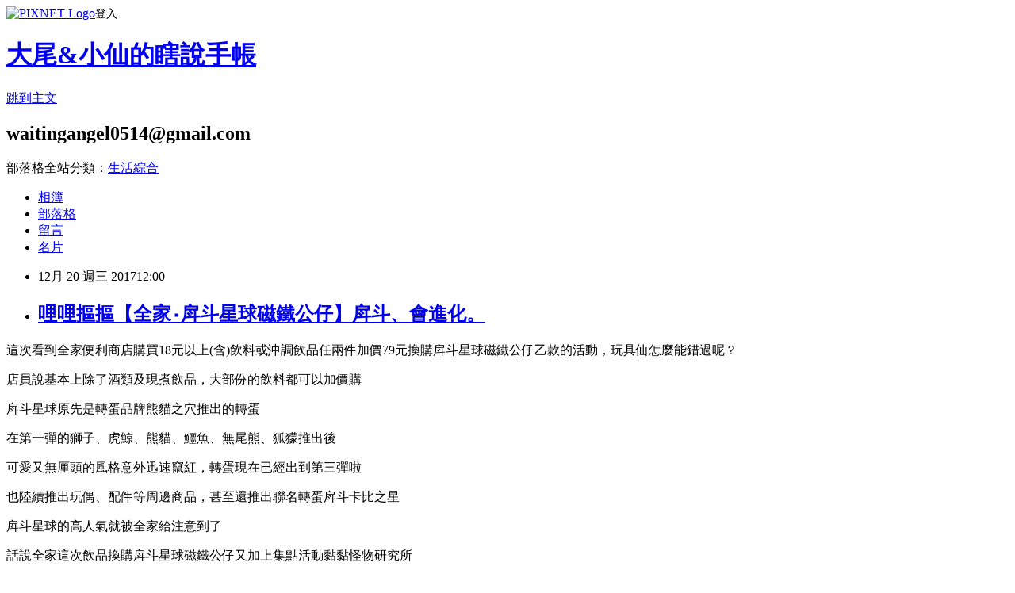

--- FILE ---
content_type: text/html; charset=utf-8
request_url: https://waitingangel0514.pixnet.net/blog/posts/10345184276
body_size: 35622
content:
<!DOCTYPE html><html lang="zh-TW"><head><meta charSet="utf-8"/><meta name="viewport" content="width=device-width, initial-scale=1"/><link rel="stylesheet" href="https://static.1px.tw/blog-next/_next/static/chunks/b1e52b495cc0137c.css" data-precedence="next"/><link rel="stylesheet" href="https://static.1px.tw/blog-next/public/fix.css?v=202601252301" type="text/css" data-precedence="medium"/><link rel="stylesheet" href="https://s3.1px.tw/blog/theme/choc/iframe-popup.css?v=202601252301" type="text/css" data-precedence="medium"/><link rel="stylesheet" href="https://s3.1px.tw/blog/theme/choc/plugins.min.css?v=202601252301" type="text/css" data-precedence="medium"/><link rel="stylesheet" href="https://s3.1px.tw/blog/theme/choc/openid-comment.css?v=202601252301" type="text/css" data-precedence="medium"/><link rel="stylesheet" href="https://s3.1px.tw/blog/theme/choc/style.min.css?v=202601252301" type="text/css" data-precedence="medium"/><link rel="stylesheet" href="https://s3.1px.tw/blog/theme/choc/main.min.css?v=202601252301" type="text/css" data-precedence="medium"/><link rel="stylesheet" href="https://pimg.1px.tw/waitingangel0514/assets/waitingangel0514.css?v=202601252301" type="text/css" data-precedence="medium"/><link rel="stylesheet" href="https://s3.1px.tw/blog/theme/choc/author-info.css?v=202601252301" type="text/css" data-precedence="medium"/><link rel="stylesheet" href="https://s3.1px.tw/blog/theme/choc/idlePop.min.css?v=202601252301" type="text/css" data-precedence="medium"/><link rel="preload" as="script" fetchPriority="low" href="https://static.1px.tw/blog-next/_next/static/chunks/94688e2baa9fea03.js"/><script src="https://static.1px.tw/blog-next/_next/static/chunks/41eaa5427c45ebcc.js" async=""></script><script src="https://static.1px.tw/blog-next/_next/static/chunks/e2c6231760bc85bd.js" async=""></script><script src="https://static.1px.tw/blog-next/_next/static/chunks/94bde6376cf279be.js" async=""></script><script src="https://static.1px.tw/blog-next/_next/static/chunks/426b9d9d938a9eb4.js" async=""></script><script src="https://static.1px.tw/blog-next/_next/static/chunks/turbopack-5021d21b4b170dda.js" async=""></script><script src="https://static.1px.tw/blog-next/_next/static/chunks/ff1a16fafef87110.js" async=""></script><script src="https://static.1px.tw/blog-next/_next/static/chunks/e308b2b9ce476a3e.js" async=""></script><script src="https://static.1px.tw/blog-next/_next/static/chunks/169ce1e25068f8ff.js" async=""></script><script src="https://static.1px.tw/blog-next/_next/static/chunks/d3c6eed28c1dd8e2.js" async=""></script><script src="https://static.1px.tw/blog-next/_next/static/chunks/d4d39cfc2a072218.js" async=""></script><script src="https://static.1px.tw/blog-next/_next/static/chunks/6a5d72c05b9cd4ba.js" async=""></script><script src="https://static.1px.tw/blog-next/_next/static/chunks/8af6103cf1375f47.js" async=""></script><script src="https://static.1px.tw/blog-next/_next/static/chunks/e90cbf588986111c.js" async=""></script><script src="https://static.1px.tw/blog-next/_next/static/chunks/6fc86f1438482192.js" async=""></script><script src="https://static.1px.tw/blog-next/_next/static/chunks/6d1100e43ad18157.js" async=""></script><script src="https://static.1px.tw/blog-next/_next/static/chunks/c2622454eda6e045.js" async=""></script><script src="https://static.1px.tw/blog-next/_next/static/chunks/ed01c75076819ebd.js" async=""></script><script src="https://static.1px.tw/blog-next/_next/static/chunks/a4df8fc19a9a82e6.js" async=""></script><title>哩哩摳摳【全家‧戽斗星球磁鐵公仔】戽斗、會進化。</title><meta name="description" content="這次看到全家便利商店購買18元以上(含)飲料或沖調飲品任兩件加價79元換購戽斗星球磁鐵公仔乙款的活動，玩具仙怎麼能錯過呢？店員說基本上除了酒類及現煮飲品，大部份的飲料都可以加價購"/><meta name="author" content="大尾&amp;小仙的瞎說手帳"/><meta name="google-adsense-platform-account" content="pub-2647689032095179"/><meta name="fb:app_id" content="101730233200171"/><link rel="canonical" href="https://waitingangel0514.pixnet.net/blog/posts/10345184276"/><meta property="og:title" content="哩哩摳摳【全家‧戽斗星球磁鐵公仔】戽斗、會進化。"/><meta property="og:description" content="這次看到全家便利商店購買18元以上(含)飲料或沖調飲品任兩件加價79元換購戽斗星球磁鐵公仔乙款的活動，玩具仙怎麼能錯過呢？店員說基本上除了酒類及現煮飲品，大部份的飲料都可以加價購"/><meta property="og:url" content="https://waitingangel0514.pixnet.net/blog/posts/10345184276"/><meta property="og:image" content="https://pimg.1px.tw/waitingangel0514/1513739985-2685972683.png"/><meta property="og:type" content="article"/><meta name="twitter:card" content="summary_large_image"/><meta name="twitter:title" content="哩哩摳摳【全家‧戽斗星球磁鐵公仔】戽斗、會進化。"/><meta name="twitter:description" content="這次看到全家便利商店購買18元以上(含)飲料或沖調飲品任兩件加價79元換購戽斗星球磁鐵公仔乙款的活動，玩具仙怎麼能錯過呢？店員說基本上除了酒類及現煮飲品，大部份的飲料都可以加價購"/><meta name="twitter:image" content="https://pimg.1px.tw/waitingangel0514/1513739985-2685972683.png"/><link rel="icon" href="/favicon.ico?favicon.a62c60e0.ico" sizes="32x32" type="image/x-icon"/><script src="https://static.1px.tw/blog-next/_next/static/chunks/a6dad97d9634a72d.js" noModule=""></script></head><body><!--$--><!--/$--><!--$?--><template id="B:0"></template><!--/$--><script>requestAnimationFrame(function(){$RT=performance.now()});</script><script src="https://static.1px.tw/blog-next/_next/static/chunks/94688e2baa9fea03.js" id="_R_" async=""></script><div hidden id="S:0"><script id="pixnet-vars">
        window.PIXNET = {
          post_id: "10345184276",
          name: "waitingangel0514",
          user_id: 0,
          blog_id: "4677129",
          display_ads: true,
          ad_options: {"chictrip":false}
        };
      </script><script type="text/javascript" src="https://code.jquery.com/jquery-latest.min.js"></script><script id="json-ld-article-script" type="application/ld+json">{"@context":"https:\u002F\u002Fschema.org","@type":"BlogPosting","isAccessibleForFree":true,"mainEntityOfPage":{"@type":"WebPage","@id":"https:\u002F\u002Fwaitingangel0514.pixnet.net\u002Fblog\u002Fposts\u002F10345184276"},"headline":"哩哩摳摳【全家‧戽斗星球磁鐵公仔】戽斗、會進化。","description":"\u003Cimg alt=\"大尾小仙戽斗星球疊疊樂.png\" src=\"https:\u002F\u002Fpic.pimg.tw\u002Fwaitingangel0514\u002F1513739985-2685972683_n.png\" title=\"大尾小仙戽斗星球疊疊樂.png\"\u003E\u003Cbr \u002F\u003E\u003Cbr\u003E這次看到全家便利商店購買18元以上(含)飲料或沖調飲品任兩件加價79元換購戽斗星球磁鐵公仔乙款的活動，玩具仙怎麼能錯過呢？\u003Cbr\u003E店員說基本上除了酒類及現煮飲品，大部份的飲料都可以加價購","articleBody":"\u003Cp\u003E\u003Cimg alt=\"大尾小仙戽斗星球疊疊樂.png\" src=\"https:\u002F\u002Fpimg.1px.tw\u002Fwaitingangel0514\u002F1513739985-2685972683.png\" title=\"大尾小仙戽斗星球疊疊樂.png\"\u003E\u003C\u002Fp\u003E\n\n\u003Cp\u003E這次看到全家便利商店購買18元以上(含)飲料或沖調飲品任兩件加價79元換購戽斗星球磁鐵公仔乙款的活動，玩具仙怎麼能錯過呢？\u003C\u002Fp\u003E\n\n\u003Cp\u003E店員說基本上除了酒類及現煮飲品，大部份的飲料都可以加價購\u003C\u002Fp\u003E\n\n\u003Cp\u003E\u003Cimg alt=\"大尾小仙戽斗動物貼.jpg\" src=\"https:\u002F\u002Fpimg.1px.tw\u002Fwaitingangel0514\u002F1513739985-1008012676.jpg\" title=\"大尾小仙戽斗動物貼.jpg\"\u003E\u003C\u002Fp\u003E\n\n\u003Cp\u003E戽斗星球原先是轉蛋品牌熊貓之穴推出的轉蛋\u003C\u002Fp\u003E\n\n\u003Cp\u003E在第一彈的獅子、虎鯨、熊貓、鱷魚、無尾熊、狐獴推出後\u003C\u002Fp\u003E\n\n\u003Cp\u003E可愛又無厘頭的風格意外迅速竄紅，轉蛋現在已經出到第三彈啦\u003C\u002Fp\u003E\n\n\u003Cp\u003E也陸續推出玩偶、配件等周邊商品，甚至還推出聯名轉蛋戽斗卡比之星\u003C\u002Fp\u003E\n\n\u003Cp\u003E戽斗星球的高人氣就被全家給注意到了\u003C\u002Fp\u003E\n\n\u003Cp\u003E\u003Cimg alt=\"大尾小仙戽斗星球熊貓之穴.png\" src=\"https:\u002F\u002Fpimg.1px.tw\u002Fwaitingangel0514\u002F1513739983-210428394.png\" title=\"大尾小仙戽斗星球熊貓之穴.png\"\u003E\u003C\u002Fp\u003E\n\n\u003Cp\u003E話說全家這次飲品換購戽斗星球磁鐵公仔又加上集點活動黏黏怪物研究所\u003C\u002Fp\u003E\n\n\u003Cp\u003E根本是想榨乾玩具人的荷包啊！強烈懷疑行銷企劃裡面有潛藏玩具人！（柯南眼鏡推）\u003C\u002Fp\u003E\n\n\u003Cp\u003E\u003Cimg alt=\"大尾小仙全家黏黏怪物研究所.png\" src=\"https:\u002F\u002Fpimg.1px.tw\u002Fwaitingangel0514\u002F1513739978-3535560685.png\" title=\"大尾小仙全家黏黏怪物研究所.png\"\u003E\u003C\u002Fp\u003E\n\n\u003Cp\u003E戽斗星球磁鐵公仔第一波推出老虎、麋鹿、北極熊、雪狼、鯨魚共五款\u003C\u002Fp\u003E\n\n\u003Cp\u003E材質：PVC（塑膠）、ABS（塑膠）、磁鐵\u003C\u002Fp\u003E\n\n\u003Cp\u003E適用年齡14歲以上\u003C\u002Fp\u003E\n\n\u003Cp\u003E戽斗星球的動物們為了避免絕種而進化了下巴以輕易咬碎任何食物\u003C\u002Fp\u003E\n\n\u003Cp\u003E所以動物們絕對一隻比一隻戽斗啊\u003C\u002Fp\u003E\n\n\u003Cp\u003E\u003Cimg alt=\"大尾小仙戽斗星球外包裝.png\" src=\"https:\u002F\u002Fpimg.1px.tw\u002Fwaitingangel0514\u002F1513739978-1680511307.png\" title=\"大尾小仙戽斗星球外包裝.png\"\u003E\u003C\u002Fp\u003E\n\n\u003Cp\u003E塗裝認真的老虎有了戽斗後霸氣盡失，反而帶了點俏皮更平易近人\u003C\u002Fp\u003E\n\n\u003Cp\u003E\u003Cimg alt=\"大尾小仙戽斗星球老虎.png\" src=\"https:\u002F\u002Fpimg.1px.tw\u002Fwaitingangel0514\u002F1513739980-2059936105.png\" title=\"大尾小仙戽斗星球老虎.png\"\u003E\u003C\u002Fp\u003E\n\n\u003Cp\u003E不知道聖誕老人看到戽斗麋鹿會不會跟我們一樣會心一笑呢？\u003C\u002Fp\u003E\n\n\u003Cp\u003E\u003Cimg alt=\"大尾小仙戽斗星球路鹿.png\" src=\"https:\u002F\u002Fpimg.1px.tw\u002Fwaitingangel0514\u002F1513739982-594192997.png\" title=\"大尾小仙戽斗星球路鹿.png\"\u003E\u003C\u002Fp\u003E\n\n\u003Cp\u003E五款中我最喜歡的就是北極熊啦！很適合在冬天跟其它玩具一起合照\u003C\u002Fp\u003E\n\n\u003Cp\u003E而且為什麼北極熊跟戽斗毫無違和感？\u003C\u002Fp\u003E\n\n\u003Cp\u003E\u003Cimg alt=\"大尾小仙戽斗星球北.png\" src=\"https:\u002F\u002Fpimg.1px.tw\u002Fwaitingangel0514\u002F1513739978-3088988099.png\" title=\"大尾小仙戽斗星球北.png\"\u003E\u003C\u002Fp\u003E\n\n\u003Cp\u003E鯨魚的頭和戽斗傻傻分不清楚\u003C\u002Fp\u003E\n\n\u003Cp\u003E\u003Cimg alt=\"大尾小仙戽斗星球鯨魚.png\" src=\"https:\u002F\u002Fpimg.1px.tw\u002Fwaitingangel0514\u002F1513739985-1256536738.png\" title=\"大尾小仙戽斗星球鯨魚.png\"\u003E\u003C\u002Fp\u003E\n\n\u003Cp\u003E雪狼眼神死\u003C\u002Fp\u003E\n\n\u003Cp\u003E\u003Cimg alt=\"大尾小仙戽斗星球狼.png\" src=\"https:\u002F\u002Fpimg.1px.tw\u002Fwaitingangel0514\u002F1513739981-2496566698.png\" title=\"大尾小仙戽斗星球狼.png\"\u003E\u003C\u002Fp\u003E\n\n\u003Cp\u003E五隻排排站\u003C\u002Fp\u003E\n\n\u003Cp\u003E個頭最大的是鯨魚，像狗的雪狼我就不多說了\u003C\u002Fp\u003E\n\n\u003Cp\u003E\u003Cimg alt=\"大尾小仙戽斗星球排排.png\" src=\"https:\u002F\u002Fpimg.1px.tw\u002Fwaitingangel0514\u002F1513739982-1238317922.png\" title=\"大尾小仙戽斗星球排排.png\"\u003E\u003C\u002Fp\u003E\n\n\u003Cp\u003E戽斗星球磁鐵公仔除了做為展示或拍照打卡用的玩具\u003C\u002Fp\u003E\n\n\u003Cp\u003E\u003Cimg alt=\"大尾小仙戽斗星球磁鐵.png\" src=\"https:\u002F\u002Fpimg.1px.tw\u002Fwaitingangel0514\u002F1513739984-1725789192.png\" title=\"大尾小仙戽斗星球磁鐵.png\"\u003E\u003C\u002Fp\u003E\n\n\u003Cp\u003E將公仔吸在辦公室的磁鐵板上一掃沉悶的氣氛\u003C\u002Fp\u003E\n\n\u003Cp\u003E\u003Cimg alt=\"大尾小仙戽斗星球磁鐵吸.png\" src=\"https:\u002F\u002Fpimg.1px.tw\u002Fwaitingangel0514\u002F1513739984-528158986.png\" title=\"大尾小仙戽斗星球磁鐵吸.png\"\u003E\u003C\u002Fp\u003E\n\n\u003Cp\u003E還可以隨手掛上便當的橡皮筋\u003C\u002Fp\u003E\n\n\u003Cp\u003E\u003Cimg alt=\"大尾小仙戽斗星球實用.png\" src=\"https:\u002F\u002Fpimg.1px.tw\u002Fwaitingangel0514\u002F1513739983-2948365279.png\" title=\"大尾小仙戽斗星球實用.png\"\u003E\u003C\u002Fp\u003E\n\n\u003Cp\u003E做為筷架或紙鎮穩如泰山\u003C\u002Fp\u003E\n\n\u003Cp\u003E\u003Cimg alt=\"大尾小仙戽斗星球筷架.png\" src=\"https:\u002F\u002Fpimg.1px.tw\u002Fwaitingangel0514\u002F1513739982-2154037091.png\" title=\"大尾小仙戽斗星球筷架.png\"\u003E\u003C\u002Fp\u003E\n\n\u003Cp\u003E當做名片夾、便條夾，實用又療癒\u003C\u002Fp\u003E\n\n\u003Cp\u003E\u003Cimg alt=\"大尾小仙戽斗星球便條夾.png\" src=\"https:\u002F\u002Fpimg.1px.tw\u002Fwaitingangel0514\u002F1513739980-4057186759.png\" title=\"大尾小仙戽斗星球便條夾.png\"\u003E\u003C\u002Fp\u003E\n\n\u003Cp\u003E我有戽斗兔子和北極熊轉蛋，來跟戽斗星球磁鐵公仔比較一下\u003C\u002Fp\u003E\n\n\u003Cp\u003E兩個材質都是pvc，個人覺得轉蛋的塗裝和做工比較好\u003C\u002Fp\u003E\n\n\u003Cp\u003E磁鐵公仔較為大隻且用途較為廣泛，價格則稍微高於轉蛋\u003C\u002Fp\u003E\n\n\u003Cp\u003E不論是磁鐵公仔或轉蛋都很值得收集啊！\u003C\u002Fp\u003E\n\n\u003Cp\u003E\u003Cimg alt=\"大尾小仙戽斗星球比較.png\" src=\"https:\u002F\u002Fpimg.1px.tw\u002Fwaitingangel0514\u002F1513739978-2498318825.png\" title=\"大尾小仙戽斗星球比較.png\"\u003E\u003C\u002Fp\u003E\n\n\u003Cp\u003E活動期間106\u002F12\u002F20~107\u002F01\u002F30\u003C\u002Fp\u003E\n\n\u003Cp\u003E第二波將在107\u002F01\u002F03推出獅子、殺人鯨、無尾熊、熊貓、水牛共五款\u003C\u002Fp\u003E\n\n\u003Cp\u003E所以總計有十款喔，每款限量兩萬個\u003C\u002Fp\u003E\n\n\u003Cp\u003E\u003Cimg alt=\"大尾小仙戽斗動物磁鐵公仔.jpg\" src=\"https:\u002F\u002Fpimg.1px.tw\u002Fwaitingangel0514\u002F1513739986-1191483324.jpg\" title=\"大尾小仙戽斗動物磁鐵公仔.jpg\"\u003E\u003C\u002Fp\u003E\n\n\u003Cp\u003E對了！那天去華納威秀看電影，在新光三越信義區A8館B1秘密基地和A4館側門外有展出放大\u003C\u002Fp\u003E\n\n\u003Cp\u003E版的戽斗動物們喔！\u003C\u002Fp\u003E\n\n\u003Cp\u003E部份新光三越分店也找的到牠們的大型聖誕裝置，喜歡戽斗星球的朋友可別錯過啦！\u003C\u002Fp\u003E\n\n\u003Cp\u003E\u003Cimg alt=\"大尾小仙戽斗星球麋鹿和北極熊.png\" src=\"https:\u002F\u002Fpimg.1px.tw\u002Fwaitingangel0514\u002F1513739985-4250364102.png\" title=\"大尾小仙戽斗星球麋鹿和北極熊.png\"\u003E\u003C\u002Fp\u003E\n\n\u003Cp\u003E\u003Cimg alt=\"大尾小仙戽斗星球企鵝.png\" src=\"https:\u002F\u002Fpimg.1px.tw\u002Fwaitingangel0514\u002F1513739978-2192532059.png\" title=\"大尾小仙戽斗星球企鵝.png\"\u003E\u003C\u002Fp\u003E\n\n\u003Cp\u003E\u003Cimg alt=\"大尾小仙戽斗星球北極熊.png\" src=\"https:\u002F\u002Fpimg.1px.tw\u002Fwaitingangel0514\u002F1513739978-531962721.png\" title=\"大尾小仙戽斗星球北極熊.png\"\u003E\u003C\u002Fp\u003E\n\n\u003Cp\u003E\u003Cimg alt=\"大尾小仙戽斗星球麋鹿.png\" src=\"https:\u002F\u002Fpimg.1px.tw\u002Fwaitingangel0514\u002F1513739984-864790624.png\" title=\"大尾小仙戽斗星球麋鹿.png\"\u003E\u003C\u002Fp\u003E\n\n\u003Cp\u003E&nbsp;\u003C\u002Fp\u003E\n\n\u003Cp\u003E\u003Cspan style=\"color:#FF0000\"\u003E\u003Cstrong\u003E【連連看】\u003C\u002Fstrong\u003E\u003C\u002Fspan\u003E\u003C\u002Fp\u003E\n\n\u003Cp\u003E全家便利商店\u003Ca href=\"http:\u002F\u002Fwww.family.com.tw\u002F\" target=\"_blank\"\u003Ehttp:\u002F\u002Fwww.family.com.tw\u002F\u003C\u002Fa\u003E\u003C\u002Fp\u003E\n\n\u003Cp\u003E戽斗星球粉絲團\u003Ca href=\"https:\u002F\u002Fwww.facebook.com\u002Fshakurel.planet\u002F\" target=\"_blank\"\u003Ehttps:\u002F\u002Fwww.facebook.com\u002Fshakurel.planet\u002F\u003C\u002Fa\u003E\u003C\u002Fp\u003E\n\n\u003Cp\u003E新光三越\u003Ca href=\"https:\u002F\u002Fwww.skm.com.tw\u002F\" target=\"_blank\"\u003Ehttps:\u002F\u002Fwww.skm.com.tw\u002F\u003C\u002Fa\u003E\u003C\u002Fp\u003E\n","image":["https:\u002F\u002Fpimg.1px.tw\u002Fwaitingangel0514\u002F1513739985-2685972683.png"],"author":{"@type":"Person","name":"大尾&小仙的瞎說手帳","url":"https:\u002F\u002Fwww.pixnet.net\u002Fpcard\u002Fwaitingangel0514"},"publisher":{"@type":"Organization","name":"大尾&小仙的瞎說手帳","logo":{"@type":"ImageObject","url":"https:\u002F\u002Fs3.1px.tw\u002Fblog\u002Fcommon\u002Favatar\u002Fblog_cover_dark.jpg"}},"datePublished":"2017-12-20T04:00:45.000Z","dateModified":"","keywords":[],"articleSection":"超商收集"}</script><template id="P:1"></template><template id="P:2"></template><template id="P:3"></template><section aria-label="Notifications alt+T" tabindex="-1" aria-live="polite" aria-relevant="additions text" aria-atomic="false"></section></div><script>(self.__next_f=self.__next_f||[]).push([0])</script><script>self.__next_f.push([1,"1:\"$Sreact.fragment\"\n3:I[39756,[\"https://static.1px.tw/blog-next/_next/static/chunks/ff1a16fafef87110.js\",\"https://static.1px.tw/blog-next/_next/static/chunks/e308b2b9ce476a3e.js\"],\"default\"]\n4:I[53536,[\"https://static.1px.tw/blog-next/_next/static/chunks/ff1a16fafef87110.js\",\"https://static.1px.tw/blog-next/_next/static/chunks/e308b2b9ce476a3e.js\"],\"default\"]\n6:I[97367,[\"https://static.1px.tw/blog-next/_next/static/chunks/ff1a16fafef87110.js\",\"https://static.1px.tw/blog-next/_next/static/chunks/e308b2b9ce476a3e.js\"],\"OutletBoundary\"]\n8:I[97367,[\"https://static.1px.tw/blog-next/_next/static/chunks/ff1a16fafef87110.js\",\"https://static.1px.tw/blog-next/_next/static/chunks/e308b2b9ce476a3e.js\"],\"ViewportBoundary\"]\na:I[97367,[\"https://static.1px.tw/blog-next/_next/static/chunks/ff1a16fafef87110.js\",\"https://static.1px.tw/blog-next/_next/static/chunks/e308b2b9ce476a3e.js\"],\"MetadataBoundary\"]\nc:I[63491,[\"https://static.1px.tw/blog-next/_next/static/chunks/169ce1e25068f8ff.js\",\"https://static.1px.tw/blog-next/_next/static/chunks/d3c6eed28c1dd8e2.js\"],\"default\"]\n:HL[\"https://static.1px.tw/blog-next/_next/static/chunks/b1e52b495cc0137c.css\",\"style\"]\n"])</script><script>self.__next_f.push([1,"0:{\"P\":null,\"b\":\"JQ_Jy432Rf5mCJvB01Y9Z\",\"c\":[\"\",\"blog\",\"posts\",\"10345184276\"],\"q\":\"\",\"i\":false,\"f\":[[[\"\",{\"children\":[\"blog\",{\"children\":[\"posts\",{\"children\":[[\"id\",\"10345184276\",\"d\"],{\"children\":[\"__PAGE__\",{}]}]}]}]},\"$undefined\",\"$undefined\",true],[[\"$\",\"$1\",\"c\",{\"children\":[[[\"$\",\"script\",\"script-0\",{\"src\":\"https://static.1px.tw/blog-next/_next/static/chunks/d4d39cfc2a072218.js\",\"async\":true,\"nonce\":\"$undefined\"}],[\"$\",\"script\",\"script-1\",{\"src\":\"https://static.1px.tw/blog-next/_next/static/chunks/6a5d72c05b9cd4ba.js\",\"async\":true,\"nonce\":\"$undefined\"}],[\"$\",\"script\",\"script-2\",{\"src\":\"https://static.1px.tw/blog-next/_next/static/chunks/8af6103cf1375f47.js\",\"async\":true,\"nonce\":\"$undefined\"}]],\"$L2\"]}],{\"children\":[[\"$\",\"$1\",\"c\",{\"children\":[null,[\"$\",\"$L3\",null,{\"parallelRouterKey\":\"children\",\"error\":\"$undefined\",\"errorStyles\":\"$undefined\",\"errorScripts\":\"$undefined\",\"template\":[\"$\",\"$L4\",null,{}],\"templateStyles\":\"$undefined\",\"templateScripts\":\"$undefined\",\"notFound\":\"$undefined\",\"forbidden\":\"$undefined\",\"unauthorized\":\"$undefined\"}]]}],{\"children\":[[\"$\",\"$1\",\"c\",{\"children\":[null,[\"$\",\"$L3\",null,{\"parallelRouterKey\":\"children\",\"error\":\"$undefined\",\"errorStyles\":\"$undefined\",\"errorScripts\":\"$undefined\",\"template\":[\"$\",\"$L4\",null,{}],\"templateStyles\":\"$undefined\",\"templateScripts\":\"$undefined\",\"notFound\":\"$undefined\",\"forbidden\":\"$undefined\",\"unauthorized\":\"$undefined\"}]]}],{\"children\":[[\"$\",\"$1\",\"c\",{\"children\":[null,[\"$\",\"$L3\",null,{\"parallelRouterKey\":\"children\",\"error\":\"$undefined\",\"errorStyles\":\"$undefined\",\"errorScripts\":\"$undefined\",\"template\":[\"$\",\"$L4\",null,{}],\"templateStyles\":\"$undefined\",\"templateScripts\":\"$undefined\",\"notFound\":\"$undefined\",\"forbidden\":\"$undefined\",\"unauthorized\":\"$undefined\"}]]}],{\"children\":[[\"$\",\"$1\",\"c\",{\"children\":[\"$L5\",[[\"$\",\"link\",\"0\",{\"rel\":\"stylesheet\",\"href\":\"https://static.1px.tw/blog-next/_next/static/chunks/b1e52b495cc0137c.css\",\"precedence\":\"next\",\"crossOrigin\":\"$undefined\",\"nonce\":\"$undefined\"}],[\"$\",\"script\",\"script-0\",{\"src\":\"https://static.1px.tw/blog-next/_next/static/chunks/6fc86f1438482192.js\",\"async\":true,\"nonce\":\"$undefined\"}],[\"$\",\"script\",\"script-1\",{\"src\":\"https://static.1px.tw/blog-next/_next/static/chunks/6d1100e43ad18157.js\",\"async\":true,\"nonce\":\"$undefined\"}],[\"$\",\"script\",\"script-2\",{\"src\":\"https://static.1px.tw/blog-next/_next/static/chunks/c2622454eda6e045.js\",\"async\":true,\"nonce\":\"$undefined\"}],[\"$\",\"script\",\"script-3\",{\"src\":\"https://static.1px.tw/blog-next/_next/static/chunks/ed01c75076819ebd.js\",\"async\":true,\"nonce\":\"$undefined\"}],[\"$\",\"script\",\"script-4\",{\"src\":\"https://static.1px.tw/blog-next/_next/static/chunks/a4df8fc19a9a82e6.js\",\"async\":true,\"nonce\":\"$undefined\"}]],[\"$\",\"$L6\",null,{\"children\":\"$@7\"}]]}],{},null,false,false]},null,false,false]},null,false,false]},null,false,false]},null,false,false],[\"$\",\"$1\",\"h\",{\"children\":[null,[\"$\",\"$L8\",null,{\"children\":\"$@9\"}],[\"$\",\"$La\",null,{\"children\":\"$@b\"}],null]}],false]],\"m\":\"$undefined\",\"G\":[\"$c\",[]],\"S\":false}\n"])</script><script>self.__next_f.push([1,"9:[[\"$\",\"meta\",\"0\",{\"charSet\":\"utf-8\"}],[\"$\",\"meta\",\"1\",{\"name\":\"viewport\",\"content\":\"width=device-width, initial-scale=1\"}]]\n"])</script><script>self.__next_f.push([1,"d:I[79520,[\"https://static.1px.tw/blog-next/_next/static/chunks/d4d39cfc2a072218.js\",\"https://static.1px.tw/blog-next/_next/static/chunks/6a5d72c05b9cd4ba.js\",\"https://static.1px.tw/blog-next/_next/static/chunks/8af6103cf1375f47.js\"],\"\"]\n10:I[2352,[\"https://static.1px.tw/blog-next/_next/static/chunks/d4d39cfc2a072218.js\",\"https://static.1px.tw/blog-next/_next/static/chunks/6a5d72c05b9cd4ba.js\",\"https://static.1px.tw/blog-next/_next/static/chunks/8af6103cf1375f47.js\"],\"AdultWarningModal\"]\n11:I[69182,[\"https://static.1px.tw/blog-next/_next/static/chunks/d4d39cfc2a072218.js\",\"https://static.1px.tw/blog-next/_next/static/chunks/6a5d72c05b9cd4ba.js\",\"https://static.1px.tw/blog-next/_next/static/chunks/8af6103cf1375f47.js\"],\"HydrationComplete\"]\n12:I[12985,[\"https://static.1px.tw/blog-next/_next/static/chunks/d4d39cfc2a072218.js\",\"https://static.1px.tw/blog-next/_next/static/chunks/6a5d72c05b9cd4ba.js\",\"https://static.1px.tw/blog-next/_next/static/chunks/8af6103cf1375f47.js\"],\"NuqsAdapter\"]\n13:I[82782,[\"https://static.1px.tw/blog-next/_next/static/chunks/d4d39cfc2a072218.js\",\"https://static.1px.tw/blog-next/_next/static/chunks/6a5d72c05b9cd4ba.js\",\"https://static.1px.tw/blog-next/_next/static/chunks/8af6103cf1375f47.js\"],\"RefineContext\"]\n14:I[29306,[\"https://static.1px.tw/blog-next/_next/static/chunks/d4d39cfc2a072218.js\",\"https://static.1px.tw/blog-next/_next/static/chunks/6a5d72c05b9cd4ba.js\",\"https://static.1px.tw/blog-next/_next/static/chunks/8af6103cf1375f47.js\",\"https://static.1px.tw/blog-next/_next/static/chunks/e90cbf588986111c.js\",\"https://static.1px.tw/blog-next/_next/static/chunks/d3c6eed28c1dd8e2.js\"],\"default\"]\n2:[\"$\",\"html\",null,{\"lang\":\"zh-TW\",\"children\":[[\"$\",\"$Ld\",null,{\"id\":\"google-tag-manager\",\"strategy\":\"afterInteractive\",\"children\":\"\\n(function(w,d,s,l,i){w[l]=w[l]||[];w[l].push({'gtm.start':\\nnew Date().getTime(),event:'gtm.js'});var f=d.getElementsByTagName(s)[0],\\nj=d.createElement(s),dl=l!='dataLayer'?'\u0026l='+l:'';j.async=true;j.src=\\n'https://www.googletagmanager.com/gtm.js?id='+i+dl;f.parentNode.insertBefore(j,f);\\n})(window,document,'script','dataLayer','GTM-TRLQMPKX');\\n  \"}],\"$Le\",\"$Lf\",[\"$\",\"body\",null,{\"children\":[[\"$\",\"$L10\",null,{\"display\":false}],[\"$\",\"$L11\",null,{}],[\"$\",\"$L12\",null,{\"children\":[\"$\",\"$L13\",null,{\"children\":[\"$\",\"$L3\",null,{\"parallelRouterKey\":\"children\",\"error\":\"$undefined\",\"errorStyles\":\"$undefined\",\"errorScripts\":\"$undefined\",\"template\":[\"$\",\"$L4\",null,{}],\"templateStyles\":\"$undefined\",\"templateScripts\":\"$undefined\",\"notFound\":[[\"$\",\"$L14\",null,{}],[]],\"forbidden\":\"$undefined\",\"unauthorized\":\"$undefined\"}]}]}]]}]]}]\n"])</script><script>self.__next_f.push([1,"e:null\nf:null\n"])</script><script>self.__next_f.push([1,"16:I[27201,[\"https://static.1px.tw/blog-next/_next/static/chunks/ff1a16fafef87110.js\",\"https://static.1px.tw/blog-next/_next/static/chunks/e308b2b9ce476a3e.js\"],\"IconMark\"]\n5:[[\"$\",\"script\",null,{\"id\":\"pixnet-vars\",\"children\":\"\\n        window.PIXNET = {\\n          post_id: \\\"10345184276\\\",\\n          name: \\\"waitingangel0514\\\",\\n          user_id: 0,\\n          blog_id: \\\"4677129\\\",\\n          display_ads: true,\\n          ad_options: {\\\"chictrip\\\":false}\\n        };\\n      \"}],\"$L15\"]\n"])</script><script>self.__next_f.push([1,"b:[[\"$\",\"title\",\"0\",{\"children\":\"哩哩摳摳【全家‧戽斗星球磁鐵公仔】戽斗、會進化。\"}],[\"$\",\"meta\",\"1\",{\"name\":\"description\",\"content\":\"這次看到全家便利商店購買18元以上(含)飲料或沖調飲品任兩件加價79元換購戽斗星球磁鐵公仔乙款的活動，玩具仙怎麼能錯過呢？店員說基本上除了酒類及現煮飲品，大部份的飲料都可以加價購\"}],[\"$\",\"meta\",\"2\",{\"name\":\"author\",\"content\":\"大尾\u0026小仙的瞎說手帳\"}],[\"$\",\"meta\",\"3\",{\"name\":\"google-adsense-platform-account\",\"content\":\"pub-2647689032095179\"}],[\"$\",\"meta\",\"4\",{\"name\":\"fb:app_id\",\"content\":\"101730233200171\"}],[\"$\",\"link\",\"5\",{\"rel\":\"canonical\",\"href\":\"https://waitingangel0514.pixnet.net/blog/posts/10345184276\"}],[\"$\",\"meta\",\"6\",{\"property\":\"og:title\",\"content\":\"哩哩摳摳【全家‧戽斗星球磁鐵公仔】戽斗、會進化。\"}],[\"$\",\"meta\",\"7\",{\"property\":\"og:description\",\"content\":\"這次看到全家便利商店購買18元以上(含)飲料或沖調飲品任兩件加價79元換購戽斗星球磁鐵公仔乙款的活動，玩具仙怎麼能錯過呢？店員說基本上除了酒類及現煮飲品，大部份的飲料都可以加價購\"}],[\"$\",\"meta\",\"8\",{\"property\":\"og:url\",\"content\":\"https://waitingangel0514.pixnet.net/blog/posts/10345184276\"}],[\"$\",\"meta\",\"9\",{\"property\":\"og:image\",\"content\":\"https://pimg.1px.tw/waitingangel0514/1513739985-2685972683.png\"}],[\"$\",\"meta\",\"10\",{\"property\":\"og:type\",\"content\":\"article\"}],[\"$\",\"meta\",\"11\",{\"name\":\"twitter:card\",\"content\":\"summary_large_image\"}],[\"$\",\"meta\",\"12\",{\"name\":\"twitter:title\",\"content\":\"哩哩摳摳【全家‧戽斗星球磁鐵公仔】戽斗、會進化。\"}],[\"$\",\"meta\",\"13\",{\"name\":\"twitter:description\",\"content\":\"這次看到全家便利商店購買18元以上(含)飲料或沖調飲品任兩件加價79元換購戽斗星球磁鐵公仔乙款的活動，玩具仙怎麼能錯過呢？店員說基本上除了酒類及現煮飲品，大部份的飲料都可以加價購\"}],[\"$\",\"meta\",\"14\",{\"name\":\"twitter:image\",\"content\":\"https://pimg.1px.tw/waitingangel0514/1513739985-2685972683.png\"}],[\"$\",\"link\",\"15\",{\"rel\":\"icon\",\"href\":\"/favicon.ico?favicon.a62c60e0.ico\",\"sizes\":\"32x32\",\"type\":\"image/x-icon\"}],[\"$\",\"$L16\",\"16\",{}]]\n"])</script><script>self.__next_f.push([1,"7:null\n"])</script><script>self.__next_f.push([1,":HL[\"https://static.1px.tw/blog-next/public/fix.css?v=202601252301\",\"style\",{\"type\":\"text/css\"}]\n:HL[\"https://s3.1px.tw/blog/theme/choc/iframe-popup.css?v=202601252301\",\"style\",{\"type\":\"text/css\"}]\n:HL[\"https://s3.1px.tw/blog/theme/choc/plugins.min.css?v=202601252301\",\"style\",{\"type\":\"text/css\"}]\n:HL[\"https://s3.1px.tw/blog/theme/choc/openid-comment.css?v=202601252301\",\"style\",{\"type\":\"text/css\"}]\n:HL[\"https://s3.1px.tw/blog/theme/choc/style.min.css?v=202601252301\",\"style\",{\"type\":\"text/css\"}]\n:HL[\"https://s3.1px.tw/blog/theme/choc/main.min.css?v=202601252301\",\"style\",{\"type\":\"text/css\"}]\n:HL[\"https://pimg.1px.tw/waitingangel0514/assets/waitingangel0514.css?v=202601252301\",\"style\",{\"type\":\"text/css\"}]\n:HL[\"https://s3.1px.tw/blog/theme/choc/author-info.css?v=202601252301\",\"style\",{\"type\":\"text/css\"}]\n:HL[\"https://s3.1px.tw/blog/theme/choc/idlePop.min.css?v=202601252301\",\"style\",{\"type\":\"text/css\"}]\n17:T2bcd,"])</script><script>self.__next_f.push([1,"{\"@context\":\"https:\\u002F\\u002Fschema.org\",\"@type\":\"BlogPosting\",\"isAccessibleForFree\":true,\"mainEntityOfPage\":{\"@type\":\"WebPage\",\"@id\":\"https:\\u002F\\u002Fwaitingangel0514.pixnet.net\\u002Fblog\\u002Fposts\\u002F10345184276\"},\"headline\":\"哩哩摳摳【全家‧戽斗星球磁鐵公仔】戽斗、會進化。\",\"description\":\"\\u003Cimg alt=\\\"大尾小仙戽斗星球疊疊樂.png\\\" src=\\\"https:\\u002F\\u002Fpic.pimg.tw\\u002Fwaitingangel0514\\u002F1513739985-2685972683_n.png\\\" title=\\\"大尾小仙戽斗星球疊疊樂.png\\\"\\u003E\\u003Cbr \\u002F\\u003E\\u003Cbr\\u003E這次看到全家便利商店購買18元以上(含)飲料或沖調飲品任兩件加價79元換購戽斗星球磁鐵公仔乙款的活動，玩具仙怎麼能錯過呢？\\u003Cbr\\u003E店員說基本上除了酒類及現煮飲品，大部份的飲料都可以加價購\",\"articleBody\":\"\\u003Cp\\u003E\\u003Cimg alt=\\\"大尾小仙戽斗星球疊疊樂.png\\\" src=\\\"https:\\u002F\\u002Fpimg.1px.tw\\u002Fwaitingangel0514\\u002F1513739985-2685972683.png\\\" title=\\\"大尾小仙戽斗星球疊疊樂.png\\\"\\u003E\\u003C\\u002Fp\\u003E\\n\\n\\u003Cp\\u003E這次看到全家便利商店購買18元以上(含)飲料或沖調飲品任兩件加價79元換購戽斗星球磁鐵公仔乙款的活動，玩具仙怎麼能錯過呢？\\u003C\\u002Fp\\u003E\\n\\n\\u003Cp\\u003E店員說基本上除了酒類及現煮飲品，大部份的飲料都可以加價購\\u003C\\u002Fp\\u003E\\n\\n\\u003Cp\\u003E\\u003Cimg alt=\\\"大尾小仙戽斗動物貼.jpg\\\" src=\\\"https:\\u002F\\u002Fpimg.1px.tw\\u002Fwaitingangel0514\\u002F1513739985-1008012676.jpg\\\" title=\\\"大尾小仙戽斗動物貼.jpg\\\"\\u003E\\u003C\\u002Fp\\u003E\\n\\n\\u003Cp\\u003E戽斗星球原先是轉蛋品牌熊貓之穴推出的轉蛋\\u003C\\u002Fp\\u003E\\n\\n\\u003Cp\\u003E在第一彈的獅子、虎鯨、熊貓、鱷魚、無尾熊、狐獴推出後\\u003C\\u002Fp\\u003E\\n\\n\\u003Cp\\u003E可愛又無厘頭的風格意外迅速竄紅，轉蛋現在已經出到第三彈啦\\u003C\\u002Fp\\u003E\\n\\n\\u003Cp\\u003E也陸續推出玩偶、配件等周邊商品，甚至還推出聯名轉蛋戽斗卡比之星\\u003C\\u002Fp\\u003E\\n\\n\\u003Cp\\u003E戽斗星球的高人氣就被全家給注意到了\\u003C\\u002Fp\\u003E\\n\\n\\u003Cp\\u003E\\u003Cimg alt=\\\"大尾小仙戽斗星球熊貓之穴.png\\\" src=\\\"https:\\u002F\\u002Fpimg.1px.tw\\u002Fwaitingangel0514\\u002F1513739983-210428394.png\\\" title=\\\"大尾小仙戽斗星球熊貓之穴.png\\\"\\u003E\\u003C\\u002Fp\\u003E\\n\\n\\u003Cp\\u003E話說全家這次飲品換購戽斗星球磁鐵公仔又加上集點活動黏黏怪物研究所\\u003C\\u002Fp\\u003E\\n\\n\\u003Cp\\u003E根本是想榨乾玩具人的荷包啊！強烈懷疑行銷企劃裡面有潛藏玩具人！（柯南眼鏡推）\\u003C\\u002Fp\\u003E\\n\\n\\u003Cp\\u003E\\u003Cimg alt=\\\"大尾小仙全家黏黏怪物研究所.png\\\" src=\\\"https:\\u002F\\u002Fpimg.1px.tw\\u002Fwaitingangel0514\\u002F1513739978-3535560685.png\\\" title=\\\"大尾小仙全家黏黏怪物研究所.png\\\"\\u003E\\u003C\\u002Fp\\u003E\\n\\n\\u003Cp\\u003E戽斗星球磁鐵公仔第一波推出老虎、麋鹿、北極熊、雪狼、鯨魚共五款\\u003C\\u002Fp\\u003E\\n\\n\\u003Cp\\u003E材質：PVC（塑膠）、ABS（塑膠）、磁鐵\\u003C\\u002Fp\\u003E\\n\\n\\u003Cp\\u003E適用年齡14歲以上\\u003C\\u002Fp\\u003E\\n\\n\\u003Cp\\u003E戽斗星球的動物們為了避免絕種而進化了下巴以輕易咬碎任何食物\\u003C\\u002Fp\\u003E\\n\\n\\u003Cp\\u003E所以動物們絕對一隻比一隻戽斗啊\\u003C\\u002Fp\\u003E\\n\\n\\u003Cp\\u003E\\u003Cimg alt=\\\"大尾小仙戽斗星球外包裝.png\\\" src=\\\"https:\\u002F\\u002Fpimg.1px.tw\\u002Fwaitingangel0514\\u002F1513739978-1680511307.png\\\" title=\\\"大尾小仙戽斗星球外包裝.png\\\"\\u003E\\u003C\\u002Fp\\u003E\\n\\n\\u003Cp\\u003E塗裝認真的老虎有了戽斗後霸氣盡失，反而帶了點俏皮更平易近人\\u003C\\u002Fp\\u003E\\n\\n\\u003Cp\\u003E\\u003Cimg alt=\\\"大尾小仙戽斗星球老虎.png\\\" src=\\\"https:\\u002F\\u002Fpimg.1px.tw\\u002Fwaitingangel0514\\u002F1513739980-2059936105.png\\\" title=\\\"大尾小仙戽斗星球老虎.png\\\"\\u003E\\u003C\\u002Fp\\u003E\\n\\n\\u003Cp\\u003E不知道聖誕老人看到戽斗麋鹿會不會跟我們一樣會心一笑呢？\\u003C\\u002Fp\\u003E\\n\\n\\u003Cp\\u003E\\u003Cimg alt=\\\"大尾小仙戽斗星球路鹿.png\\\" src=\\\"https:\\u002F\\u002Fpimg.1px.tw\\u002Fwaitingangel0514\\u002F1513739982-594192997.png\\\" title=\\\"大尾小仙戽斗星球路鹿.png\\\"\\u003E\\u003C\\u002Fp\\u003E\\n\\n\\u003Cp\\u003E五款中我最喜歡的就是北極熊啦！很適合在冬天跟其它玩具一起合照\\u003C\\u002Fp\\u003E\\n\\n\\u003Cp\\u003E而且為什麼北極熊跟戽斗毫無違和感？\\u003C\\u002Fp\\u003E\\n\\n\\u003Cp\\u003E\\u003Cimg alt=\\\"大尾小仙戽斗星球北.png\\\" src=\\\"https:\\u002F\\u002Fpimg.1px.tw\\u002Fwaitingangel0514\\u002F1513739978-3088988099.png\\\" title=\\\"大尾小仙戽斗星球北.png\\\"\\u003E\\u003C\\u002Fp\\u003E\\n\\n\\u003Cp\\u003E鯨魚的頭和戽斗傻傻分不清楚\\u003C\\u002Fp\\u003E\\n\\n\\u003Cp\\u003E\\u003Cimg alt=\\\"大尾小仙戽斗星球鯨魚.png\\\" src=\\\"https:\\u002F\\u002Fpimg.1px.tw\\u002Fwaitingangel0514\\u002F1513739985-1256536738.png\\\" title=\\\"大尾小仙戽斗星球鯨魚.png\\\"\\u003E\\u003C\\u002Fp\\u003E\\n\\n\\u003Cp\\u003E雪狼眼神死\\u003C\\u002Fp\\u003E\\n\\n\\u003Cp\\u003E\\u003Cimg alt=\\\"大尾小仙戽斗星球狼.png\\\" src=\\\"https:\\u002F\\u002Fpimg.1px.tw\\u002Fwaitingangel0514\\u002F1513739981-2496566698.png\\\" title=\\\"大尾小仙戽斗星球狼.png\\\"\\u003E\\u003C\\u002Fp\\u003E\\n\\n\\u003Cp\\u003E五隻排排站\\u003C\\u002Fp\\u003E\\n\\n\\u003Cp\\u003E個頭最大的是鯨魚，像狗的雪狼我就不多說了\\u003C\\u002Fp\\u003E\\n\\n\\u003Cp\\u003E\\u003Cimg alt=\\\"大尾小仙戽斗星球排排.png\\\" src=\\\"https:\\u002F\\u002Fpimg.1px.tw\\u002Fwaitingangel0514\\u002F1513739982-1238317922.png\\\" title=\\\"大尾小仙戽斗星球排排.png\\\"\\u003E\\u003C\\u002Fp\\u003E\\n\\n\\u003Cp\\u003E戽斗星球磁鐵公仔除了做為展示或拍照打卡用的玩具\\u003C\\u002Fp\\u003E\\n\\n\\u003Cp\\u003E\\u003Cimg alt=\\\"大尾小仙戽斗星球磁鐵.png\\\" src=\\\"https:\\u002F\\u002Fpimg.1px.tw\\u002Fwaitingangel0514\\u002F1513739984-1725789192.png\\\" title=\\\"大尾小仙戽斗星球磁鐵.png\\\"\\u003E\\u003C\\u002Fp\\u003E\\n\\n\\u003Cp\\u003E將公仔吸在辦公室的磁鐵板上一掃沉悶的氣氛\\u003C\\u002Fp\\u003E\\n\\n\\u003Cp\\u003E\\u003Cimg alt=\\\"大尾小仙戽斗星球磁鐵吸.png\\\" src=\\\"https:\\u002F\\u002Fpimg.1px.tw\\u002Fwaitingangel0514\\u002F1513739984-528158986.png\\\" title=\\\"大尾小仙戽斗星球磁鐵吸.png\\\"\\u003E\\u003C\\u002Fp\\u003E\\n\\n\\u003Cp\\u003E還可以隨手掛上便當的橡皮筋\\u003C\\u002Fp\\u003E\\n\\n\\u003Cp\\u003E\\u003Cimg alt=\\\"大尾小仙戽斗星球實用.png\\\" src=\\\"https:\\u002F\\u002Fpimg.1px.tw\\u002Fwaitingangel0514\\u002F1513739983-2948365279.png\\\" title=\\\"大尾小仙戽斗星球實用.png\\\"\\u003E\\u003C\\u002Fp\\u003E\\n\\n\\u003Cp\\u003E做為筷架或紙鎮穩如泰山\\u003C\\u002Fp\\u003E\\n\\n\\u003Cp\\u003E\\u003Cimg alt=\\\"大尾小仙戽斗星球筷架.png\\\" src=\\\"https:\\u002F\\u002Fpimg.1px.tw\\u002Fwaitingangel0514\\u002F1513739982-2154037091.png\\\" title=\\\"大尾小仙戽斗星球筷架.png\\\"\\u003E\\u003C\\u002Fp\\u003E\\n\\n\\u003Cp\\u003E當做名片夾、便條夾，實用又療癒\\u003C\\u002Fp\\u003E\\n\\n\\u003Cp\\u003E\\u003Cimg alt=\\\"大尾小仙戽斗星球便條夾.png\\\" src=\\\"https:\\u002F\\u002Fpimg.1px.tw\\u002Fwaitingangel0514\\u002F1513739980-4057186759.png\\\" title=\\\"大尾小仙戽斗星球便條夾.png\\\"\\u003E\\u003C\\u002Fp\\u003E\\n\\n\\u003Cp\\u003E我有戽斗兔子和北極熊轉蛋，來跟戽斗星球磁鐵公仔比較一下\\u003C\\u002Fp\\u003E\\n\\n\\u003Cp\\u003E兩個材質都是pvc，個人覺得轉蛋的塗裝和做工比較好\\u003C\\u002Fp\\u003E\\n\\n\\u003Cp\\u003E磁鐵公仔較為大隻且用途較為廣泛，價格則稍微高於轉蛋\\u003C\\u002Fp\\u003E\\n\\n\\u003Cp\\u003E不論是磁鐵公仔或轉蛋都很值得收集啊！\\u003C\\u002Fp\\u003E\\n\\n\\u003Cp\\u003E\\u003Cimg alt=\\\"大尾小仙戽斗星球比較.png\\\" src=\\\"https:\\u002F\\u002Fpimg.1px.tw\\u002Fwaitingangel0514\\u002F1513739978-2498318825.png\\\" title=\\\"大尾小仙戽斗星球比較.png\\\"\\u003E\\u003C\\u002Fp\\u003E\\n\\n\\u003Cp\\u003E活動期間106\\u002F12\\u002F20~107\\u002F01\\u002F30\\u003C\\u002Fp\\u003E\\n\\n\\u003Cp\\u003E第二波將在107\\u002F01\\u002F03推出獅子、殺人鯨、無尾熊、熊貓、水牛共五款\\u003C\\u002Fp\\u003E\\n\\n\\u003Cp\\u003E所以總計有十款喔，每款限量兩萬個\\u003C\\u002Fp\\u003E\\n\\n\\u003Cp\\u003E\\u003Cimg alt=\\\"大尾小仙戽斗動物磁鐵公仔.jpg\\\" src=\\\"https:\\u002F\\u002Fpimg.1px.tw\\u002Fwaitingangel0514\\u002F1513739986-1191483324.jpg\\\" title=\\\"大尾小仙戽斗動物磁鐵公仔.jpg\\\"\\u003E\\u003C\\u002Fp\\u003E\\n\\n\\u003Cp\\u003E對了！那天去華納威秀看電影，在新光三越信義區A8館B1秘密基地和A4館側門外有展出放大\\u003C\\u002Fp\\u003E\\n\\n\\u003Cp\\u003E版的戽斗動物們喔！\\u003C\\u002Fp\\u003E\\n\\n\\u003Cp\\u003E部份新光三越分店也找的到牠們的大型聖誕裝置，喜歡戽斗星球的朋友可別錯過啦！\\u003C\\u002Fp\\u003E\\n\\n\\u003Cp\\u003E\\u003Cimg alt=\\\"大尾小仙戽斗星球麋鹿和北極熊.png\\\" src=\\\"https:\\u002F\\u002Fpimg.1px.tw\\u002Fwaitingangel0514\\u002F1513739985-4250364102.png\\\" title=\\\"大尾小仙戽斗星球麋鹿和北極熊.png\\\"\\u003E\\u003C\\u002Fp\\u003E\\n\\n\\u003Cp\\u003E\\u003Cimg alt=\\\"大尾小仙戽斗星球企鵝.png\\\" src=\\\"https:\\u002F\\u002Fpimg.1px.tw\\u002Fwaitingangel0514\\u002F1513739978-2192532059.png\\\" title=\\\"大尾小仙戽斗星球企鵝.png\\\"\\u003E\\u003C\\u002Fp\\u003E\\n\\n\\u003Cp\\u003E\\u003Cimg alt=\\\"大尾小仙戽斗星球北極熊.png\\\" src=\\\"https:\\u002F\\u002Fpimg.1px.tw\\u002Fwaitingangel0514\\u002F1513739978-531962721.png\\\" title=\\\"大尾小仙戽斗星球北極熊.png\\\"\\u003E\\u003C\\u002Fp\\u003E\\n\\n\\u003Cp\\u003E\\u003Cimg alt=\\\"大尾小仙戽斗星球麋鹿.png\\\" src=\\\"https:\\u002F\\u002Fpimg.1px.tw\\u002Fwaitingangel0514\\u002F1513739984-864790624.png\\\" title=\\\"大尾小仙戽斗星球麋鹿.png\\\"\\u003E\\u003C\\u002Fp\\u003E\\n\\n\\u003Cp\\u003E\u0026nbsp;\\u003C\\u002Fp\\u003E\\n\\n\\u003Cp\\u003E\\u003Cspan style=\\\"color:#FF0000\\\"\\u003E\\u003Cstrong\\u003E【連連看】\\u003C\\u002Fstrong\\u003E\\u003C\\u002Fspan\\u003E\\u003C\\u002Fp\\u003E\\n\\n\\u003Cp\\u003E全家便利商店\\u003Ca href=\\\"http:\\u002F\\u002Fwww.family.com.tw\\u002F\\\" target=\\\"_blank\\\"\\u003Ehttp:\\u002F\\u002Fwww.family.com.tw\\u002F\\u003C\\u002Fa\\u003E\\u003C\\u002Fp\\u003E\\n\\n\\u003Cp\\u003E戽斗星球粉絲團\\u003Ca href=\\\"https:\\u002F\\u002Fwww.facebook.com\\u002Fshakurel.planet\\u002F\\\" target=\\\"_blank\\\"\\u003Ehttps:\\u002F\\u002Fwww.facebook.com\\u002Fshakurel.planet\\u002F\\u003C\\u002Fa\\u003E\\u003C\\u002Fp\\u003E\\n\\n\\u003Cp\\u003E新光三越\\u003Ca href=\\\"https:\\u002F\\u002Fwww.skm.com.tw\\u002F\\\" target=\\\"_blank\\\"\\u003Ehttps:\\u002F\\u002Fwww.skm.com.tw\\u002F\\u003C\\u002Fa\\u003E\\u003C\\u002Fp\\u003E\\n\",\"image\":[\"https:\\u002F\\u002Fpimg.1px.tw\\u002Fwaitingangel0514\\u002F1513739985-2685972683.png\"],\"author\":{\"@type\":\"Person\",\"name\":\"大尾\u0026小仙的瞎說手帳\",\"url\":\"https:\\u002F\\u002Fwww.pixnet.net\\u002Fpcard\\u002Fwaitingangel0514\"},\"publisher\":{\"@type\":\"Organization\",\"name\":\"大尾\u0026小仙的瞎說手帳\",\"logo\":{\"@type\":\"ImageObject\",\"url\":\"https:\\u002F\\u002Fs3.1px.tw\\u002Fblog\\u002Fcommon\\u002Favatar\\u002Fblog_cover_dark.jpg\"}},\"datePublished\":\"2017-12-20T04:00:45.000Z\",\"dateModified\":\"\",\"keywords\":[],\"articleSection\":\"超商收集\"}"])</script><script>self.__next_f.push([1,"15:[[[[\"$\",\"link\",\"https://static.1px.tw/blog-next/public/fix.css?v=202601252301\",{\"rel\":\"stylesheet\",\"href\":\"https://static.1px.tw/blog-next/public/fix.css?v=202601252301\",\"type\":\"text/css\",\"precedence\":\"medium\"}],[\"$\",\"link\",\"https://s3.1px.tw/blog/theme/choc/iframe-popup.css?v=202601252301\",{\"rel\":\"stylesheet\",\"href\":\"https://s3.1px.tw/blog/theme/choc/iframe-popup.css?v=202601252301\",\"type\":\"text/css\",\"precedence\":\"medium\"}],[\"$\",\"link\",\"https://s3.1px.tw/blog/theme/choc/plugins.min.css?v=202601252301\",{\"rel\":\"stylesheet\",\"href\":\"https://s3.1px.tw/blog/theme/choc/plugins.min.css?v=202601252301\",\"type\":\"text/css\",\"precedence\":\"medium\"}],[\"$\",\"link\",\"https://s3.1px.tw/blog/theme/choc/openid-comment.css?v=202601252301\",{\"rel\":\"stylesheet\",\"href\":\"https://s3.1px.tw/blog/theme/choc/openid-comment.css?v=202601252301\",\"type\":\"text/css\",\"precedence\":\"medium\"}],[\"$\",\"link\",\"https://s3.1px.tw/blog/theme/choc/style.min.css?v=202601252301\",{\"rel\":\"stylesheet\",\"href\":\"https://s3.1px.tw/blog/theme/choc/style.min.css?v=202601252301\",\"type\":\"text/css\",\"precedence\":\"medium\"}],[\"$\",\"link\",\"https://s3.1px.tw/blog/theme/choc/main.min.css?v=202601252301\",{\"rel\":\"stylesheet\",\"href\":\"https://s3.1px.tw/blog/theme/choc/main.min.css?v=202601252301\",\"type\":\"text/css\",\"precedence\":\"medium\"}],[\"$\",\"link\",\"https://pimg.1px.tw/waitingangel0514/assets/waitingangel0514.css?v=202601252301\",{\"rel\":\"stylesheet\",\"href\":\"https://pimg.1px.tw/waitingangel0514/assets/waitingangel0514.css?v=202601252301\",\"type\":\"text/css\",\"precedence\":\"medium\"}],[\"$\",\"link\",\"https://s3.1px.tw/blog/theme/choc/author-info.css?v=202601252301\",{\"rel\":\"stylesheet\",\"href\":\"https://s3.1px.tw/blog/theme/choc/author-info.css?v=202601252301\",\"type\":\"text/css\",\"precedence\":\"medium\"}],[\"$\",\"link\",\"https://s3.1px.tw/blog/theme/choc/idlePop.min.css?v=202601252301\",{\"rel\":\"stylesheet\",\"href\":\"https://s3.1px.tw/blog/theme/choc/idlePop.min.css?v=202601252301\",\"type\":\"text/css\",\"precedence\":\"medium\"}]],[\"$\",\"script\",null,{\"type\":\"text/javascript\",\"src\":\"https://code.jquery.com/jquery-latest.min.js\"}]],[[\"$\",\"script\",null,{\"id\":\"json-ld-article-script\",\"type\":\"application/ld+json\",\"dangerouslySetInnerHTML\":{\"__html\":\"$17\"}}],\"$L18\"],\"$L19\",\"$L1a\"]\n"])</script><script>self.__next_f.push([1,"1b:I[5479,[\"https://static.1px.tw/blog-next/_next/static/chunks/d4d39cfc2a072218.js\",\"https://static.1px.tw/blog-next/_next/static/chunks/6a5d72c05b9cd4ba.js\",\"https://static.1px.tw/blog-next/_next/static/chunks/8af6103cf1375f47.js\",\"https://static.1px.tw/blog-next/_next/static/chunks/6fc86f1438482192.js\",\"https://static.1px.tw/blog-next/_next/static/chunks/6d1100e43ad18157.js\",\"https://static.1px.tw/blog-next/_next/static/chunks/c2622454eda6e045.js\",\"https://static.1px.tw/blog-next/_next/static/chunks/ed01c75076819ebd.js\",\"https://static.1px.tw/blog-next/_next/static/chunks/a4df8fc19a9a82e6.js\"],\"default\"]\n1c:I[38045,[\"https://static.1px.tw/blog-next/_next/static/chunks/d4d39cfc2a072218.js\",\"https://static.1px.tw/blog-next/_next/static/chunks/6a5d72c05b9cd4ba.js\",\"https://static.1px.tw/blog-next/_next/static/chunks/8af6103cf1375f47.js\",\"https://static.1px.tw/blog-next/_next/static/chunks/6fc86f1438482192.js\",\"https://static.1px.tw/blog-next/_next/static/chunks/6d1100e43ad18157.js\",\"https://static.1px.tw/blog-next/_next/static/chunks/c2622454eda6e045.js\",\"https://static.1px.tw/blog-next/_next/static/chunks/ed01c75076819ebd.js\",\"https://static.1px.tw/blog-next/_next/static/chunks/a4df8fc19a9a82e6.js\"],\"ArticleHead\"]\n18:[\"$\",\"script\",null,{\"id\":\"json-ld-breadcrumb-script\",\"type\":\"application/ld+json\",\"dangerouslySetInnerHTML\":{\"__html\":\"{\\\"@context\\\":\\\"https:\\\\u002F\\\\u002Fschema.org\\\",\\\"@type\\\":\\\"BreadcrumbList\\\",\\\"itemListElement\\\":[{\\\"@type\\\":\\\"ListItem\\\",\\\"position\\\":1,\\\"name\\\":\\\"首頁\\\",\\\"item\\\":\\\"https:\\\\u002F\\\\u002Fwaitingangel0514.pixnet.net\\\"},{\\\"@type\\\":\\\"ListItem\\\",\\\"position\\\":2,\\\"name\\\":\\\"部落格\\\",\\\"item\\\":\\\"https:\\\\u002F\\\\u002Fwaitingangel0514.pixnet.net\\\\u002Fblog\\\"},{\\\"@type\\\":\\\"ListItem\\\",\\\"position\\\":3,\\\"name\\\":\\\"文章\\\",\\\"item\\\":\\\"https:\\\\u002F\\\\u002Fwaitingangel0514.pixnet.net\\\\u002Fblog\\\\u002Fposts\\\"},{\\\"@type\\\":\\\"ListItem\\\",\\\"position\\\":4,\\\"name\\\":\\\"哩哩摳摳【全家‧戽斗星球磁鐵公仔】戽斗、會進化。\\\",\\\"item\\\":\\\"https:\\\\u002F\\\\u002Fwaitingangel0514.pixnet.net\\\\u002Fblog\\\\u002Fposts\\\\u002F10345184276\\\"}]}\"}}]\n1d:T1b79,"])</script><script>self.__next_f.push([1,"\u003cp\u003e\u003cimg alt=\"大尾小仙戽斗星球疊疊樂.png\" src=\"https://pimg.1px.tw/waitingangel0514/1513739985-2685972683.png\" title=\"大尾小仙戽斗星球疊疊樂.png\"\u003e\u003c/p\u003e\n\n\u003cp\u003e這次看到全家便利商店購買18元以上(含)飲料或沖調飲品任兩件加價79元換購戽斗星球磁鐵公仔乙款的活動，玩具仙怎麼能錯過呢？\u003c/p\u003e\n\n\u003cp\u003e店員說基本上除了酒類及現煮飲品，大部份的飲料都可以加價購\u003c/p\u003e\n\n\u003cp\u003e\u003cimg alt=\"大尾小仙戽斗動物貼.jpg\" src=\"https://pimg.1px.tw/waitingangel0514/1513739985-1008012676.jpg\" title=\"大尾小仙戽斗動物貼.jpg\"\u003e\u003c/p\u003e\n\n\u003cp\u003e戽斗星球原先是轉蛋品牌熊貓之穴推出的轉蛋\u003c/p\u003e\n\n\u003cp\u003e在第一彈的獅子、虎鯨、熊貓、鱷魚、無尾熊、狐獴推出後\u003c/p\u003e\n\n\u003cp\u003e可愛又無厘頭的風格意外迅速竄紅，轉蛋現在已經出到第三彈啦\u003c/p\u003e\n\n\u003cp\u003e也陸續推出玩偶、配件等周邊商品，甚至還推出聯名轉蛋戽斗卡比之星\u003c/p\u003e\n\n\u003cp\u003e戽斗星球的高人氣就被全家給注意到了\u003c/p\u003e\n\n\u003cp\u003e\u003cimg alt=\"大尾小仙戽斗星球熊貓之穴.png\" src=\"https://pimg.1px.tw/waitingangel0514/1513739983-210428394.png\" title=\"大尾小仙戽斗星球熊貓之穴.png\"\u003e\u003c/p\u003e\n\n\u003cp\u003e話說全家這次飲品換購戽斗星球磁鐵公仔又加上集點活動黏黏怪物研究所\u003c/p\u003e\n\n\u003cp\u003e根本是想榨乾玩具人的荷包啊！強烈懷疑行銷企劃裡面有潛藏玩具人！（柯南眼鏡推）\u003c/p\u003e\n\n\u003cp\u003e\u003cimg alt=\"大尾小仙全家黏黏怪物研究所.png\" src=\"https://pimg.1px.tw/waitingangel0514/1513739978-3535560685.png\" title=\"大尾小仙全家黏黏怪物研究所.png\"\u003e\u003c/p\u003e\n\n\u003cp\u003e戽斗星球磁鐵公仔第一波推出老虎、麋鹿、北極熊、雪狼、鯨魚共五款\u003c/p\u003e\n\n\u003cp\u003e材質：PVC（塑膠）、ABS（塑膠）、磁鐵\u003c/p\u003e\n\n\u003cp\u003e適用年齡14歲以上\u003c/p\u003e\n\n\u003cp\u003e戽斗星球的動物們為了避免絕種而進化了下巴以輕易咬碎任何食物\u003c/p\u003e\n\n\u003cp\u003e所以動物們絕對一隻比一隻戽斗啊\u003c/p\u003e\n\n\u003cp\u003e\u003cimg alt=\"大尾小仙戽斗星球外包裝.png\" src=\"https://pimg.1px.tw/waitingangel0514/1513739978-1680511307.png\" title=\"大尾小仙戽斗星球外包裝.png\"\u003e\u003c/p\u003e\n\n\u003cp\u003e塗裝認真的老虎有了戽斗後霸氣盡失，反而帶了點俏皮更平易近人\u003c/p\u003e\n\n\u003cp\u003e\u003cimg alt=\"大尾小仙戽斗星球老虎.png\" src=\"https://pimg.1px.tw/waitingangel0514/1513739980-2059936105.png\" title=\"大尾小仙戽斗星球老虎.png\"\u003e\u003c/p\u003e\n\n\u003cp\u003e不知道聖誕老人看到戽斗麋鹿會不會跟我們一樣會心一笑呢？\u003c/p\u003e\n\n\u003cp\u003e\u003cimg alt=\"大尾小仙戽斗星球路鹿.png\" src=\"https://pimg.1px.tw/waitingangel0514/1513739982-594192997.png\" title=\"大尾小仙戽斗星球路鹿.png\"\u003e\u003c/p\u003e\n\n\u003cp\u003e五款中我最喜歡的就是北極熊啦！很適合在冬天跟其它玩具一起合照\u003c/p\u003e\n\n\u003cp\u003e而且為什麼北極熊跟戽斗毫無違和感？\u003c/p\u003e\n\n\u003cp\u003e\u003cimg alt=\"大尾小仙戽斗星球北.png\" src=\"https://pimg.1px.tw/waitingangel0514/1513739978-3088988099.png\" title=\"大尾小仙戽斗星球北.png\"\u003e\u003c/p\u003e\n\n\u003cp\u003e鯨魚的頭和戽斗傻傻分不清楚\u003c/p\u003e\n\n\u003cp\u003e\u003cimg alt=\"大尾小仙戽斗星球鯨魚.png\" src=\"https://pimg.1px.tw/waitingangel0514/1513739985-1256536738.png\" title=\"大尾小仙戽斗星球鯨魚.png\"\u003e\u003c/p\u003e\n\n\u003cp\u003e雪狼眼神死\u003c/p\u003e\n\n\u003cp\u003e\u003cimg alt=\"大尾小仙戽斗星球狼.png\" src=\"https://pimg.1px.tw/waitingangel0514/1513739981-2496566698.png\" title=\"大尾小仙戽斗星球狼.png\"\u003e\u003c/p\u003e\n\n\u003cp\u003e五隻排排站\u003c/p\u003e\n\n\u003cp\u003e個頭最大的是鯨魚，像狗的雪狼我就不多說了\u003c/p\u003e\n\n\u003cp\u003e\u003cimg alt=\"大尾小仙戽斗星球排排.png\" src=\"https://pimg.1px.tw/waitingangel0514/1513739982-1238317922.png\" title=\"大尾小仙戽斗星球排排.png\"\u003e\u003c/p\u003e\n\n\u003cp\u003e戽斗星球磁鐵公仔除了做為展示或拍照打卡用的玩具\u003c/p\u003e\n\n\u003cp\u003e\u003cimg alt=\"大尾小仙戽斗星球磁鐵.png\" src=\"https://pimg.1px.tw/waitingangel0514/1513739984-1725789192.png\" title=\"大尾小仙戽斗星球磁鐵.png\"\u003e\u003c/p\u003e\n\n\u003cp\u003e將公仔吸在辦公室的磁鐵板上一掃沉悶的氣氛\u003c/p\u003e\n\n\u003cp\u003e\u003cimg alt=\"大尾小仙戽斗星球磁鐵吸.png\" src=\"https://pimg.1px.tw/waitingangel0514/1513739984-528158986.png\" title=\"大尾小仙戽斗星球磁鐵吸.png\"\u003e\u003c/p\u003e\n\n\u003cp\u003e還可以隨手掛上便當的橡皮筋\u003c/p\u003e\n\n\u003cp\u003e\u003cimg alt=\"大尾小仙戽斗星球實用.png\" src=\"https://pimg.1px.tw/waitingangel0514/1513739983-2948365279.png\" title=\"大尾小仙戽斗星球實用.png\"\u003e\u003c/p\u003e\n\n\u003cp\u003e做為筷架或紙鎮穩如泰山\u003c/p\u003e\n\n\u003cp\u003e\u003cimg alt=\"大尾小仙戽斗星球筷架.png\" src=\"https://pimg.1px.tw/waitingangel0514/1513739982-2154037091.png\" title=\"大尾小仙戽斗星球筷架.png\"\u003e\u003c/p\u003e\n\n\u003cp\u003e當做名片夾、便條夾，實用又療癒\u003c/p\u003e\n\n\u003cp\u003e\u003cimg alt=\"大尾小仙戽斗星球便條夾.png\" src=\"https://pimg.1px.tw/waitingangel0514/1513739980-4057186759.png\" title=\"大尾小仙戽斗星球便條夾.png\"\u003e\u003c/p\u003e\n\n\u003cp\u003e我有戽斗兔子和北極熊轉蛋，來跟戽斗星球磁鐵公仔比較一下\u003c/p\u003e\n\n\u003cp\u003e兩個材質都是pvc，個人覺得轉蛋的塗裝和做工比較好\u003c/p\u003e\n\n\u003cp\u003e磁鐵公仔較為大隻且用途較為廣泛，價格則稍微高於轉蛋\u003c/p\u003e\n\n\u003cp\u003e不論是磁鐵公仔或轉蛋都很值得收集啊！\u003c/p\u003e\n\n\u003cp\u003e\u003cimg alt=\"大尾小仙戽斗星球比較.png\" src=\"https://pimg.1px.tw/waitingangel0514/1513739978-2498318825.png\" title=\"大尾小仙戽斗星球比較.png\"\u003e\u003c/p\u003e\n\n\u003cp\u003e活動期間106/12/20~107/01/30\u003c/p\u003e\n\n\u003cp\u003e第二波將在107/01/03推出獅子、殺人鯨、無尾熊、熊貓、水牛共五款\u003c/p\u003e\n\n\u003cp\u003e所以總計有十款喔，每款限量兩萬個\u003c/p\u003e\n\n\u003cp\u003e\u003cimg alt=\"大尾小仙戽斗動物磁鐵公仔.jpg\" src=\"https://pimg.1px.tw/waitingangel0514/1513739986-1191483324.jpg\" title=\"大尾小仙戽斗動物磁鐵公仔.jpg\"\u003e\u003c/p\u003e\n\n\u003cp\u003e對了！那天去華納威秀看電影，在新光三越信義區A8館B1秘密基地和A4館側門外有展出放大\u003c/p\u003e\n\n\u003cp\u003e版的戽斗動物們喔！\u003c/p\u003e\n\n\u003cp\u003e部份新光三越分店也找的到牠們的大型聖誕裝置，喜歡戽斗星球的朋友可別錯過啦！\u003c/p\u003e\n\n\u003cp\u003e\u003cimg alt=\"大尾小仙戽斗星球麋鹿和北極熊.png\" src=\"https://pimg.1px.tw/waitingangel0514/1513739985-4250364102.png\" title=\"大尾小仙戽斗星球麋鹿和北極熊.png\"\u003e\u003c/p\u003e\n\n\u003cp\u003e\u003cimg alt=\"大尾小仙戽斗星球企鵝.png\" src=\"https://pimg.1px.tw/waitingangel0514/1513739978-2192532059.png\" title=\"大尾小仙戽斗星球企鵝.png\"\u003e\u003c/p\u003e\n\n\u003cp\u003e\u003cimg alt=\"大尾小仙戽斗星球北極熊.png\" src=\"https://pimg.1px.tw/waitingangel0514/1513739978-531962721.png\" title=\"大尾小仙戽斗星球北極熊.png\"\u003e\u003c/p\u003e\n\n\u003cp\u003e\u003cimg alt=\"大尾小仙戽斗星球麋鹿.png\" src=\"https://pimg.1px.tw/waitingangel0514/1513739984-864790624.png\" title=\"大尾小仙戽斗星球麋鹿.png\"\u003e\u003c/p\u003e\n\n\u003cp\u003e\u0026nbsp;\u003c/p\u003e\n\n\u003cp\u003e\u003cspan style=\"color:#FF0000\"\u003e\u003cstrong\u003e【連連看】\u003c/strong\u003e\u003c/span\u003e\u003c/p\u003e\n\n\u003cp\u003e全家便利商店\u003ca href=\"http://www.family.com.tw/\" target=\"_blank\"\u003ehttp://www.family.com.tw/\u003c/a\u003e\u003c/p\u003e\n\n\u003cp\u003e戽斗星球粉絲團\u003ca href=\"https://www.facebook.com/shakurel.planet/\" target=\"_blank\"\u003ehttps://www.facebook.com/shakurel.planet/\u003c/a\u003e\u003c/p\u003e\n\n\u003cp\u003e新光三越\u003ca href=\"https://www.skm.com.tw/\" target=\"_blank\"\u003ehttps://www.skm.com.tw/\u003c/a\u003e\u003c/p\u003e\n"])</script><script>self.__next_f.push([1,"1e:T1b3a,"])</script><script>self.__next_f.push([1,"\u003cp\u003e\u003cimg alt=\"大尾小仙戽斗星球疊疊樂.png\" src=\"https://pimg.1px.tw/waitingangel0514/1513739985-2685972683.png\" title=\"大尾小仙戽斗星球疊疊樂.png\"\u003e\u003c/p\u003e \u003cp\u003e這次看到全家便利商店購買18元以上(含)飲料或沖調飲品任兩件加價79元換購戽斗星球磁鐵公仔乙款的活動，玩具仙怎麼能錯過呢？\u003c/p\u003e \u003cp\u003e店員說基本上除了酒類及現煮飲品，大部份的飲料都可以加價購\u003c/p\u003e \u003cp\u003e\u003cimg alt=\"大尾小仙戽斗動物貼.jpg\" src=\"https://pimg.1px.tw/waitingangel0514/1513739985-1008012676.jpg\" title=\"大尾小仙戽斗動物貼.jpg\"\u003e\u003c/p\u003e \u003cp\u003e戽斗星球原先是轉蛋品牌熊貓之穴推出的轉蛋\u003c/p\u003e \u003cp\u003e在第一彈的獅子、虎鯨、熊貓、鱷魚、無尾熊、狐獴推出後\u003c/p\u003e \u003cp\u003e可愛又無厘頭的風格意外迅速竄紅，轉蛋現在已經出到第三彈啦\u003c/p\u003e \u003cp\u003e也陸續推出玩偶、配件等周邊商品，甚至還推出聯名轉蛋戽斗卡比之星\u003c/p\u003e \u003cp\u003e戽斗星球的高人氣就被全家給注意到了\u003c/p\u003e \u003cp\u003e\u003cimg alt=\"大尾小仙戽斗星球熊貓之穴.png\" src=\"https://pimg.1px.tw/waitingangel0514/1513739983-210428394.png\" title=\"大尾小仙戽斗星球熊貓之穴.png\"\u003e\u003c/p\u003e \u003cp\u003e話說全家這次飲品換購戽斗星球磁鐵公仔又加上集點活動黏黏怪物研究所\u003c/p\u003e \u003cp\u003e根本是想榨乾玩具人的荷包啊！強烈懷疑行銷企劃裡面有潛藏玩具人！（柯南眼鏡推）\u003c/p\u003e \u003cp\u003e\u003cimg alt=\"大尾小仙全家黏黏怪物研究所.png\" src=\"https://pimg.1px.tw/waitingangel0514/1513739978-3535560685.png\" title=\"大尾小仙全家黏黏怪物研究所.png\"\u003e\u003c/p\u003e \u003cp\u003e戽斗星球磁鐵公仔第一波推出老虎、麋鹿、北極熊、雪狼、鯨魚共五款\u003c/p\u003e \u003cp\u003e材質：PVC（塑膠）、ABS（塑膠）、磁鐵\u003c/p\u003e \u003cp\u003e適用年齡14歲以上\u003c/p\u003e \u003cp\u003e戽斗星球的動物們為了避免絕種而進化了下巴以輕易咬碎任何食物\u003c/p\u003e \u003cp\u003e所以動物們絕對一隻比一隻戽斗啊\u003c/p\u003e \u003cp\u003e\u003cimg alt=\"大尾小仙戽斗星球外包裝.png\" src=\"https://pimg.1px.tw/waitingangel0514/1513739978-1680511307.png\" title=\"大尾小仙戽斗星球外包裝.png\"\u003e\u003c/p\u003e \u003cp\u003e塗裝認真的老虎有了戽斗後霸氣盡失，反而帶了點俏皮更平易近人\u003c/p\u003e \u003cp\u003e\u003cimg alt=\"大尾小仙戽斗星球老虎.png\" src=\"https://pimg.1px.tw/waitingangel0514/1513739980-2059936105.png\" title=\"大尾小仙戽斗星球老虎.png\"\u003e\u003c/p\u003e \u003cp\u003e不知道聖誕老人看到戽斗麋鹿會不會跟我們一樣會心一笑呢？\u003c/p\u003e \u003cp\u003e\u003cimg alt=\"大尾小仙戽斗星球路鹿.png\" src=\"https://pimg.1px.tw/waitingangel0514/1513739982-594192997.png\" title=\"大尾小仙戽斗星球路鹿.png\"\u003e\u003c/p\u003e \u003cp\u003e五款中我最喜歡的就是北極熊啦！很適合在冬天跟其它玩具一起合照\u003c/p\u003e \u003cp\u003e而且為什麼北極熊跟戽斗毫無違和感？\u003c/p\u003e \u003cp\u003e\u003cimg alt=\"大尾小仙戽斗星球北.png\" src=\"https://pimg.1px.tw/waitingangel0514/1513739978-3088988099.png\" title=\"大尾小仙戽斗星球北.png\"\u003e\u003c/p\u003e \u003cp\u003e鯨魚的頭和戽斗傻傻分不清楚\u003c/p\u003e \u003cp\u003e\u003cimg alt=\"大尾小仙戽斗星球鯨魚.png\" src=\"https://pimg.1px.tw/waitingangel0514/1513739985-1256536738.png\" title=\"大尾小仙戽斗星球鯨魚.png\"\u003e\u003c/p\u003e \u003cp\u003e雪狼眼神死\u003c/p\u003e \u003cp\u003e\u003cimg alt=\"大尾小仙戽斗星球狼.png\" src=\"https://pimg.1px.tw/waitingangel0514/1513739981-2496566698.png\" title=\"大尾小仙戽斗星球狼.png\"\u003e\u003c/p\u003e \u003cp\u003e五隻排排站\u003c/p\u003e \u003cp\u003e個頭最大的是鯨魚，像狗的雪狼我就不多說了\u003c/p\u003e \u003cp\u003e\u003cimg alt=\"大尾小仙戽斗星球排排.png\" src=\"https://pimg.1px.tw/waitingangel0514/1513739982-1238317922.png\" title=\"大尾小仙戽斗星球排排.png\"\u003e\u003c/p\u003e \u003cp\u003e戽斗星球磁鐵公仔除了做為展示或拍照打卡用的玩具\u003c/p\u003e \u003cp\u003e\u003cimg alt=\"大尾小仙戽斗星球磁鐵.png\" src=\"https://pimg.1px.tw/waitingangel0514/1513739984-1725789192.png\" title=\"大尾小仙戽斗星球磁鐵.png\"\u003e\u003c/p\u003e \u003cp\u003e將公仔吸在辦公室的磁鐵板上一掃沉悶的氣氛\u003c/p\u003e \u003cp\u003e\u003cimg alt=\"大尾小仙戽斗星球磁鐵吸.png\" src=\"https://pimg.1px.tw/waitingangel0514/1513739984-528158986.png\" title=\"大尾小仙戽斗星球磁鐵吸.png\"\u003e\u003c/p\u003e \u003cp\u003e還可以隨手掛上便當的橡皮筋\u003c/p\u003e \u003cp\u003e\u003cimg alt=\"大尾小仙戽斗星球實用.png\" src=\"https://pimg.1px.tw/waitingangel0514/1513739983-2948365279.png\" title=\"大尾小仙戽斗星球實用.png\"\u003e\u003c/p\u003e \u003cp\u003e做為筷架或紙鎮穩如泰山\u003c/p\u003e \u003cp\u003e\u003cimg alt=\"大尾小仙戽斗星球筷架.png\" src=\"https://pimg.1px.tw/waitingangel0514/1513739982-2154037091.png\" title=\"大尾小仙戽斗星球筷架.png\"\u003e\u003c/p\u003e \u003cp\u003e當做名片夾、便條夾，實用又療癒\u003c/p\u003e \u003cp\u003e\u003cimg alt=\"大尾小仙戽斗星球便條夾.png\" src=\"https://pimg.1px.tw/waitingangel0514/1513739980-4057186759.png\" title=\"大尾小仙戽斗星球便條夾.png\"\u003e\u003c/p\u003e \u003cp\u003e我有戽斗兔子和北極熊轉蛋，來跟戽斗星球磁鐵公仔比較一下\u003c/p\u003e \u003cp\u003e兩個材質都是pvc，個人覺得轉蛋的塗裝和做工比較好\u003c/p\u003e \u003cp\u003e磁鐵公仔較為大隻且用途較為廣泛，價格則稍微高於轉蛋\u003c/p\u003e \u003cp\u003e不論是磁鐵公仔或轉蛋都很值得收集啊！\u003c/p\u003e \u003cp\u003e\u003cimg alt=\"大尾小仙戽斗星球比較.png\" src=\"https://pimg.1px.tw/waitingangel0514/1513739978-2498318825.png\" title=\"大尾小仙戽斗星球比較.png\"\u003e\u003c/p\u003e \u003cp\u003e活動期間106/12/20~107/01/30\u003c/p\u003e \u003cp\u003e第二波將在107/01/03推出獅子、殺人鯨、無尾熊、熊貓、水牛共五款\u003c/p\u003e \u003cp\u003e所以總計有十款喔，每款限量兩萬個\u003c/p\u003e \u003cp\u003e\u003cimg alt=\"大尾小仙戽斗動物磁鐵公仔.jpg\" src=\"https://pimg.1px.tw/waitingangel0514/1513739986-1191483324.jpg\" title=\"大尾小仙戽斗動物磁鐵公仔.jpg\"\u003e\u003c/p\u003e \u003cp\u003e對了！那天去華納威秀看電影，在新光三越信義區A8館B1秘密基地和A4館側門外有展出放大\u003c/p\u003e \u003cp\u003e版的戽斗動物們喔！\u003c/p\u003e \u003cp\u003e部份新光三越分店也找的到牠們的大型聖誕裝置，喜歡戽斗星球的朋友可別錯過啦！\u003c/p\u003e \u003cp\u003e\u003cimg alt=\"大尾小仙戽斗星球麋鹿和北極熊.png\" src=\"https://pimg.1px.tw/waitingangel0514/1513739985-4250364102.png\" title=\"大尾小仙戽斗星球麋鹿和北極熊.png\"\u003e\u003c/p\u003e \u003cp\u003e\u003cimg alt=\"大尾小仙戽斗星球企鵝.png\" src=\"https://pimg.1px.tw/waitingangel0514/1513739978-2192532059.png\" title=\"大尾小仙戽斗星球企鵝.png\"\u003e\u003c/p\u003e \u003cp\u003e\u003cimg alt=\"大尾小仙戽斗星球北極熊.png\" src=\"https://pimg.1px.tw/waitingangel0514/1513739978-531962721.png\" title=\"大尾小仙戽斗星球北極熊.png\"\u003e\u003c/p\u003e \u003cp\u003e\u003cimg alt=\"大尾小仙戽斗星球麋鹿.png\" src=\"https://pimg.1px.tw/waitingangel0514/1513739984-864790624.png\" title=\"大尾小仙戽斗星球麋鹿.png\"\u003e\u003c/p\u003e \u003cp\u003e\u0026nbsp;\u003c/p\u003e \u003cp\u003e\u003cspan style=\"color:#FF0000\"\u003e\u003cstrong\u003e【連連看】\u003c/strong\u003e\u003c/span\u003e\u003c/p\u003e \u003cp\u003e全家便利商店\u003ca href=\"http://www.family.com.tw/\" target=\"_blank\"\u003ehttp://www.family.com.tw/\u003c/a\u003e\u003c/p\u003e \u003cp\u003e戽斗星球粉絲團\u003ca href=\"https://www.facebook.com/shakurel.planet/\" target=\"_blank\"\u003ehttps://www.facebook.com/shakurel.planet/\u003c/a\u003e\u003c/p\u003e \u003cp\u003e新光三越\u003ca href=\"https://www.skm.com.tw/\" target=\"_blank\"\u003ehttps://www.skm.com.tw/\u003c/a\u003e\u003c/p\u003e "])</script><script>self.__next_f.push([1,"1a:[\"$\",\"div\",null,{\"className\":\"main-container\",\"children\":[[\"$\",\"div\",null,{\"id\":\"pixnet-ad-before_header\",\"className\":\"pixnet-ad-placement\"}],[\"$\",\"div\",null,{\"id\":\"body-div\",\"children\":[[\"$\",\"div\",null,{\"id\":\"container\",\"children\":[[\"$\",\"div\",null,{\"id\":\"container2\",\"children\":[[\"$\",\"div\",null,{\"id\":\"container3\",\"children\":[[\"$\",\"div\",null,{\"id\":\"header\",\"children\":[[\"$\",\"div\",null,{\"id\":\"banner\",\"children\":[[\"$\",\"h1\",null,{\"children\":[\"$\",\"a\",null,{\"href\":\"https://waitingangel0514.pixnet.net/blog\",\"children\":\"大尾\u0026小仙的瞎說手帳\"}]}],[\"$\",\"p\",null,{\"className\":\"skiplink\",\"children\":[\"$\",\"a\",null,{\"href\":\"#article-area\",\"title\":\"skip the page header to the main content\",\"children\":\"跳到主文\"}]}],[\"$\",\"h2\",null,{\"suppressHydrationWarning\":true,\"dangerouslySetInnerHTML\":{\"__html\":\"waitingangel0514@gmail.com\"}}],[\"$\",\"p\",null,{\"id\":\"blog-category\",\"children\":[\"部落格全站分類：\",[\"$\",\"a\",null,{\"href\":\"#\",\"children\":\"生活綜合\"}]]}]]}],[\"$\",\"ul\",null,{\"id\":\"navigation\",\"children\":[[\"$\",\"li\",null,{\"className\":\"navigation-links\",\"id\":\"link-album\",\"children\":[\"$\",\"a\",null,{\"href\":\"/albums\",\"title\":\"go to gallery page of this user\",\"children\":\"相簿\"}]}],[\"$\",\"li\",null,{\"className\":\"navigation-links\",\"id\":\"link-blog\",\"children\":[\"$\",\"a\",null,{\"href\":\"https://waitingangel0514.pixnet.net/blog\",\"title\":\"go to index page of this blog\",\"children\":\"部落格\"}]}],[\"$\",\"li\",null,{\"className\":\"navigation-links\",\"id\":\"link-guestbook\",\"children\":[\"$\",\"a\",null,{\"id\":\"guestbook\",\"data-msg\":\"尚未安裝留言板，無法進行留言\",\"data-action\":\"none\",\"href\":\"#\",\"title\":\"go to guestbook page of this user\",\"children\":\"留言\"}]}],[\"$\",\"li\",null,{\"className\":\"navigation-links\",\"id\":\"link-profile\",\"children\":[\"$\",\"a\",null,{\"href\":\"https://www.pixnet.net/pcard/waitingangel0514\",\"title\":\"go to profile page of this user\",\"children\":\"名片\"}]}]]}]]}],[\"$\",\"div\",null,{\"id\":\"main\",\"children\":[[\"$\",\"div\",null,{\"id\":\"content\",\"children\":[[\"$\",\"$L1b\",null,{\"data\":\"$undefined\"}],[\"$\",\"div\",null,{\"id\":\"article-area\",\"children\":[\"$\",\"div\",null,{\"id\":\"article-box\",\"children\":[\"$\",\"div\",null,{\"className\":\"article\",\"children\":[[\"$\",\"$L1c\",null,{\"post\":{\"id\":\"10345184276\",\"title\":\"哩哩摳摳【全家‧戽斗星球磁鐵公仔】戽斗、會進化。\",\"excerpt\":\"\u003cimg alt=\\\"大尾小仙戽斗星球疊疊樂.png\\\" src=\\\"https://pic.pimg.tw/waitingangel0514/1513739985-2685972683_n.png\\\" title=\\\"大尾小仙戽斗星球疊疊樂.png\\\"\u003e\u003cbr /\u003e\u003cbr\u003e這次看到全家便利商店購買18元以上(含)飲料或沖調飲品任兩件加價79元換購戽斗星球磁鐵公仔乙款的活動，玩具仙怎麼能錯過呢？\u003cbr\u003e店員說基本上除了酒類及現煮飲品，大部份的飲料都可以加價購\",\"contents\":{\"post_id\":\"10345184276\",\"contents\":\"$1d\",\"sanitized_contents\":\"$1e\",\"created_at\":null,\"updated_at\":null},\"published_at\":1513742445,\"featured\":{\"id\":null,\"url\":\"https://pimg.1px.tw/waitingangel0514/1513739985-2685972683.png\"},\"category\":{\"id\":\"10001643012\",\"blog_id\":\"4677129\",\"name\":\"超商收集\",\"folder_id\":\"10000088412\",\"post_count\":242,\"sort\":4,\"status\":\"active\",\"frontend\":\"visible\",\"created_at\":0,\"updated_at\":0},\"primaryChannel\":{\"id\":20,\"name\":\"收藏嗜好\",\"slug\":\"collection\",\"type_id\":11},\"secondaryChannel\":{\"id\":0,\"name\":\"不設分類\",\"slug\":null,\"type_id\":0},\"tags\":[],\"visibility\":\"public\",\"password_hint\":null,\"friends\":[],\"groups\":[],\"status\":\"active\",\"is_pinned\":0,\"allow_comment\":1,\"comment_visibility\":1,\"comment_permission\":1,\"post_url\":\"https://waitingangel0514.pixnet.net/blog/posts/10345184276\",\"stats\":{\"post_id\":\"10345184276\",\"views\":15108,\"views_today\":0,\"likes\":0,\"link_clicks\":0,\"comments\":0,\"replies\":0,\"created_at\":0,\"updated_at\":0},\"password\":null,\"comments\":[],\"ad_options\":{\"chictrip\":false}}}],\"$L1f\",\"$L20\",\"$L21\"]}]}]}]]}],\"$L22\"]}],\"$L23\"]}],\"$L24\",\"$L25\",\"$L26\",\"$L27\"]}],\"$L28\",\"$L29\",\"$L2a\",\"$L2b\"]}],\"$L2c\",\"$L2d\",\"$L2e\",\"$L2f\"]}]]}]\n"])</script><script>self.__next_f.push([1,"30:I[89076,[\"https://static.1px.tw/blog-next/_next/static/chunks/d4d39cfc2a072218.js\",\"https://static.1px.tw/blog-next/_next/static/chunks/6a5d72c05b9cd4ba.js\",\"https://static.1px.tw/blog-next/_next/static/chunks/8af6103cf1375f47.js\",\"https://static.1px.tw/blog-next/_next/static/chunks/6fc86f1438482192.js\",\"https://static.1px.tw/blog-next/_next/static/chunks/6d1100e43ad18157.js\",\"https://static.1px.tw/blog-next/_next/static/chunks/c2622454eda6e045.js\",\"https://static.1px.tw/blog-next/_next/static/chunks/ed01c75076819ebd.js\",\"https://static.1px.tw/blog-next/_next/static/chunks/a4df8fc19a9a82e6.js\"],\"ArticleContentInner\"]\n31:I[89697,[\"https://static.1px.tw/blog-next/_next/static/chunks/d4d39cfc2a072218.js\",\"https://static.1px.tw/blog-next/_next/static/chunks/6a5d72c05b9cd4ba.js\",\"https://static.1px.tw/blog-next/_next/static/chunks/8af6103cf1375f47.js\",\"https://static.1px.tw/blog-next/_next/static/chunks/6fc86f1438482192.js\",\"https://static.1px.tw/blog-next/_next/static/chunks/6d1100e43ad18157.js\",\"https://static.1px.tw/blog-next/_next/static/chunks/c2622454eda6e045.js\",\"https://static.1px.tw/blog-next/_next/static/chunks/ed01c75076819ebd.js\",\"https://static.1px.tw/blog-next/_next/static/chunks/a4df8fc19a9a82e6.js\"],\"AuthorViews\"]\n32:I[70364,[\"https://static.1px.tw/blog-next/_next/static/chunks/d4d39cfc2a072218.js\",\"https://static.1px.tw/blog-next/_next/static/chunks/6a5d72c05b9cd4ba.js\",\"https://static.1px.tw/blog-next/_next/static/chunks/8af6103cf1375f47.js\",\"https://static.1px.tw/blog-next/_next/static/chunks/6fc86f1438482192.js\",\"https://static.1px.tw/blog-next/_next/static/chunks/6d1100e43ad18157.js\",\"https://static.1px.tw/blog-next/_next/static/chunks/c2622454eda6e045.js\",\"https://static.1px.tw/blog-next/_next/static/chunks/ed01c75076819ebd.js\",\"https://static.1px.tw/blog-next/_next/static/chunks/a4df8fc19a9a82e6.js\"],\"CommentsBlock\"]\n34:I[96195,[\"https://static.1px.tw/blog-next/_next/static/chunks/d4d39cfc2a072218.js\",\"https://static.1px.tw/blog-next/_next/static/chunks/6a5d72c05b9cd4ba.js\",\"https://static.1px.tw/blog-next/_next/static/chunks/8af6103cf1375f47.js\",\"https://static.1px.tw/blog-next/_next/static/chunks/6fc86f1438482192.js\",\"https://static.1px.tw/blog-next/_next/static/chunks/6d1100e43ad18157.js\",\"https://static.1px.tw/blog-next/_next/static/chunks/c2622454eda6e045.js\",\"https://static.1px.tw/blog-next/_next/static/chunks/ed01c75076819ebd.js\",\"https://static.1px.tw/blog-next/_next/static/chunks/a4df8fc19a9a82e6.js\"],\"Widget\"]\n35:I[28541,[\"https://static.1px.tw/blog-next/_next/static/chunks/d4d39cfc2a072218.js\",\"https://static.1px.tw/blog-next/_next/static/chunks/6a5d72c05b9cd4ba.js\",\"https://static.1px.tw/blog-next/_next/static/chunks/8af6103cf1375f47.js\",\"https://static.1px.tw/blog-next/_next/static/chunks/6fc86f1438482192.js\",\"https://static.1px.tw/blog-next/_next/static/chunks/6d1100e43ad18157.js\",\"https://static.1px.tw/blog-next/_next/static/chunks/c2622454eda6e045.js\",\"https://static.1px.tw/blog-next/_next/static/chunks/ed01c75076819ebd.js\",\"https://static.1px.tw/blog-next/_next/static/chunks/a4df8fc19a9a82e6.js\"],\"default\"]\n:HL[\"https://static.1px.tw/blog-next/public/logo_pixnet_ch.svg\",\"image\"]\n"])</script><script>self.__next_f.push([1,"1f:[\"$\",\"div\",null,{\"className\":\"article-body\",\"children\":[[\"$\",\"div\",null,{\"className\":\"article-content\",\"children\":[[\"$\",\"$L30\",null,{\"post\":\"$1a:props:children:1:props:children:0:props:children:0:props:children:0:props:children:1:props:children:0:props:children:1:props:children:props:children:props:children:0:props:post\"}],[\"$\",\"div\",null,{\"className\":\"tag-container-parent\",\"children\":[[\"$\",\"div\",null,{\"className\":\"tag-container article-keyword\",\"data-version\":\"a\",\"children\":[[\"$\",\"div\",null,{\"className\":\"tag__header\",\"children\":[\"$\",\"div\",null,{\"className\":\"tag__header-title\",\"children\":\"文章標籤\"}]}],[\"$\",\"div\",null,{\"className\":\"tag__main\",\"id\":\"article-footer-tags\",\"children\":[]}]]}],[\"$\",\"div\",null,{\"className\":\"tag-container global-keyword\",\"children\":[[\"$\",\"div\",null,{\"className\":\"tag__header\",\"children\":[\"$\",\"div\",null,{\"className\":\"tag__header-title\",\"children\":\"全站熱搜\"}]}],[\"$\",\"div\",null,{\"className\":\"tag__main\",\"children\":[]}]]}]]}],[\"$\",\"div\",null,{\"className\":\"author-profile\",\"children\":[[\"$\",\"div\",null,{\"className\":\"author-profile__header\",\"children\":\"創作者介紹\"}],[\"$\",\"div\",null,{\"className\":\"author-profile__main\",\"id\":\"mixpanel-author-box\",\"children\":[[\"$\",\"a\",null,{\"children\":[\"$\",\"img\",null,{\"className\":\"author-profile__avatar\",\"src\":\"https://pic.pimg.tw/waitingangel0514/logo/waitingangel0514.png\",\"alt\":\"創作者 大尾\u0026小仙 的頭像\",\"loading\":\"lazy\"}]}],[\"$\",\"div\",null,{\"className\":\"author-profile__content\",\"children\":[[\"$\",\"a\",null,{\"className\":\"author-profile__name\",\"children\":\"大尾\u0026小仙\"}],[\"$\",\"p\",null,{\"className\":\"author-profile__info\",\"children\":\"大尾\u0026小仙的瞎說手帳\"}]]}],[\"$\",\"div\",null,{\"className\":\"author-profile__subscribe hoverable\",\"children\":[\"$\",\"button\",null,{\"data-follow-state\":\"關注\",\"className\":\"subscribe-btn member\"}]}]]}]]}]]}],[\"$\",\"p\",null,{\"className\":\"author\",\"children\":[\"大尾\u0026小仙\",\" 發表在\",\" \",[\"$\",\"a\",null,{\"href\":\"https://www.pixnet.net\",\"children\":\"痞客邦\"}],\" \",[\"$\",\"a\",null,{\"href\":\"#comments\",\"children\":\"留言\"}],\"(\",\"0\",\") \",[\"$\",\"$L31\",null,{\"post\":\"$1a:props:children:1:props:children:0:props:children:0:props:children:0:props:children:1:props:children:0:props:children:1:props:children:props:children:props:children:0:props:post\"}]]}],[\"$\",\"div\",null,{\"id\":\"pixnet-ad-content-left-right-wrapper\",\"children\":[[\"$\",\"div\",null,{\"className\":\"left\"}],[\"$\",\"div\",null,{\"className\":\"right\"}]]}]]}]\n"])</script><script>self.__next_f.push([1,"33:T442,\u003c!-- Facebook Badge START --\u003e\u003ca href=\"https://www.facebook.com/waitingangel0514\" target=\"_TOP\" style=\"font-family: \u0026quot;lucida grande\u0026quot;,tahoma,verdana,arial,sans-serif; font-size: 11px; font-variant: normal; font-style: normal; font-weight: normal; color: #3B5998; text-decoration: none;\" title=\"\u0026#x5927;\u0026#x5c3e;\u0026amp;\u0026#x5c0f;\u0026#x4ed9;\u0026#x7684;\u0026#x778e;\u0026#x8aaa;\u0026#x624b;\u0026#x5e33;\"\u003e\u0026#x5927;\u0026#x5c3e;\u0026amp;\u0026#x5c0f;\u0026#x4ed9;\u0026#x7684;\u0026#x778e;\u0026#x8aaa;\u0026#x624b;\u0026#x5e33;\u003c/a\u003e\u003cbr/\u003e\u003ca href=\"https://www.facebook.com/waitingangel0514\" target=\"_TOP\" title=\"\u0026#x5927;\u0026#x5c3e;\u0026amp;\u0026#x5c0f;\u0026#x4ed9;\u0026#x7684;\u0026#x778e;\u0026#x8aaa;\u0026#x624b;\u0026#x5e33;\"\u003e\u003cimg src=\"https://badge.facebook.com/badge/195172337335249.284.289603434.png\" style=\"border: 0px;\" /\u003e\u003c/a\u003e\u003cbr/\u003e\u003ca href=\"https://zh-tw.facebook.com/advertising\" target=\"_TOP\" style=\"font-family: \u0026quot;lucida grande\u0026quot;,tahoma,verdana,arial,sans-serif; font-size: 11px; font-variant: normal; font-style: normal; font-weight: normal; color: #3B5998; text-decoration: none;\" title=\"\u0026#x5efa;\u0026#x7acb;\u0026#x4f60;\u0026#x7684;\u0026#x540d;\u0026#x7247;\u0026#x8cbc;\u0026#xff01;\"\u003e\u003c!-- Facebook Badge END --\u003e"])</script><script>self.__next_f.push([1,"20:[\"$\",\"div\",null,{\"className\":\"article-footer\",\"children\":[[\"$\",\"ul\",null,{\"className\":\"refer\",\"children\":[[\"$\",\"li\",null,{\"children\":[\"全站分類：\",[\"$\",\"a\",null,{\"href\":\"#\",\"children\":\"$undefined\"}]]}],\" \",[\"$\",\"li\",null,{\"children\":[\"個人分類：\",[\"$\",\"a\",null,{\"href\":\"#\",\"children\":\"超商收集\"}]]}],\" \"]}],[\"$\",\"div\",null,{\"className\":\"back-to-top\",\"children\":[\"$\",\"a\",null,{\"href\":\"#top\",\"title\":\"back to the top of the page\",\"children\":\"▲top\"}]}],[\"$\",\"$L32\",null,{\"comments\":[],\"blog\":{\"blog_id\":\"4677129\",\"urls\":{\"blog_url\":\"https://waitingangel0514.pixnet.net/blog\",\"album_url\":\"https://waitingangel0514.pixnet.net/albums\",\"card_url\":\"https://www.pixnet.net/pcard/waitingangel0514\",\"sitemap_url\":\"https://waitingangel0514.pixnet.net/sitemap.xml\"},\"name\":\"waitingangel0514\",\"display_name\":\"大尾\u0026小仙的瞎說手帳\",\"description\":\"waitingangel0514@gmail.com\",\"visibility\":\"public\",\"freeze\":\"active\",\"default_comment_permission\":\"deny\",\"service_album\":\"enable\",\"rss_mode\":\"auto\",\"taxonomy\":{\"id\":28,\"name\":\"生活綜合\"},\"logo\":{\"id\":null,\"url\":\"https://s3.1px.tw/blog/common/avatar/blog_cover_dark.jpg\"},\"logo_url\":\"https://s3.1px.tw/blog/common/avatar/blog_cover_dark.jpg\",\"owner\":{\"sub\":\"838257943974681165\",\"display_name\":\"大尾\u0026小仙\",\"avatar\":\"https://pic.pimg.tw/waitingangel0514/logo/waitingangel0514.png\",\"login_country\":null,\"login_city\":null,\"login_at\":0,\"created_at\":1384425280,\"updated_at\":1765079155},\"socials\":{\"social_email\":null,\"social_line\":null,\"social_facebook\":null,\"social_instagram\":null,\"social_youtube\":null,\"created_at\":null,\"updated_at\":null},\"stats\":{\"views_initialized\":29013287,\"views_total\":29071488,\"views_today\":324,\"post_count\":1269,\"updated_at\":1769353239},\"marketing\":{\"keywords\":null,\"gsc_site_verification\":null,\"sitemap_verified_at\":1769291588,\"ga_account\":null,\"created_at\":1765715171,\"updated_at\":1769291588},\"watermark\":null,\"custom_domain\":null,\"hero_image\":{\"id\":1769353296,\"url\":\"https://picsum.photos/seed/waitingangel0514/1200/400\"},\"widgets\":{\"sidebar1\":[{\"id\":25681352,\"identifier\":\"pixMyPlace\",\"title\":\"噓!別問\",\"sort\":2,\"data\":null},{\"id\":25681353,\"identifier\":\"cus447521\",\"title\":\"粉絲團燒唷\",\"sort\":3,\"data\":\"\u003ciframe src=\\\"//www.facebook.com/plugins/likebox.php?href=https%3A%2F%2Fwww.facebook.com%2Fwaitingangel0514\u0026amp;width=190\u0026amp;height=427\u0026amp;colorscheme=light\u0026amp;show_faces=false\u0026amp;header=true\u0026amp;stream=true\u0026amp;show_border=false\\\" scrolling=\\\"no\\\" frameborder=\\\"0\\\" style=\\\"border:none; overflow:hidden; width:190px; height:427px;\\\" allowTransparency=\\\"true\\\"\u003e\u003c/iframe\u003e\"},{\"id\":25681354,\"identifier\":\"cus1257997\",\"title\":\"twitter推一下\",\"sort\":4,\"data\":\"\u003ca class=\\\"twitter-timeline\\\" href=\\\"https://twitter.com/waitingangel514\\\" data-widget-id=\\\"582811902843064321\\\"\u003e@waitingangel514 發送的推文\u003c/a\u003e\\r\\n\u003cscript\u003e!function(d,s,id){var js,fjs=d.getElementsByTagName(s)[0],p=/^http:/.test(d.location)?'http':'https';if(!d.getElementById(id)){js=d.createElement(s);js.id=id;js.src=p+\\\"://platform.twitter.com/widgets.js\\\";fjs.parentNode.insertBefore(js,fjs);}}(document,\\\"script\\\",\\\"twitter-wjs\\\");\u003c/script\u003e\"},{\"id\":25681355,\"identifier\":\"pixLatestArticle\",\"title\":\"文章燒滾滾\",\"sort\":5,\"data\":[{\"id\":\"10358751752\",\"title\":\"你要去哪裡【日本東北仙台･牛舌料理 閣 仙台車站 初戀通店】\",\"featured\":{\"id\":null,\"url\":\"https://pimg.1px.tw/waitingangel0514/1765005485-1297657545-g.jpg\"},\"tags\":[],\"published_at\":1765006168,\"post_url\":\"https://waitingangel0514.pixnet.net/blog/posts/10358751752\",\"stats\":{\"post_id\":\"10358751752\",\"views\":12752,\"views_today\":2,\"likes\":0,\"link_clicks\":0,\"comments\":0,\"replies\":0,\"created_at\":0,\"updated_at\":1769157538}},{\"id\":\"10358740784\",\"title\":\"你要去哪裡【日本東北仙台･Pokémon Center TOHOKU】東北唯一寶可夢中心\",\"featured\":{\"id\":null,\"url\":\"https://pimg.1px.tw/waitingangel0514/1764071620-3390628857-g.jpg\"},\"tags\":[],\"published_at\":1764072146,\"post_url\":\"https://waitingangel0514.pixnet.net/blog/posts/10358740784\",\"stats\":{\"post_id\":\"10358740784\",\"views\":11650,\"views_today\":3,\"likes\":0,\"link_clicks\":0,\"comments\":0,\"replies\":0,\"created_at\":0,\"updated_at\":1769270243}},{\"id\":\"10358733772\",\"title\":\"你要去哪裡【日本東北仙台･八木山動物公園】東北最大動物園\",\"featured\":{\"id\":null,\"url\":\"https://pimg.1px.tw/waitingangel0514/1763614304-3418695909-g.jpg\"},\"tags\":[],\"published_at\":1763615009,\"post_url\":\"https://waitingangel0514.pixnet.net/blog/posts/10358733772\",\"stats\":{\"post_id\":\"10358733772\",\"views\":11872,\"views_today\":1,\"likes\":0,\"link_clicks\":0,\"comments\":0,\"replies\":0,\"created_at\":0,\"updated_at\":1769157534}},{\"id\":\"10358725606\",\"title\":\"你要去哪裡【日本東北仙台･牛たん焼專門店 司 西口名掛丁店】\",\"featured\":{\"id\":null,\"url\":\"https://pimg.1px.tw/waitingangel0514/1763106648-2211381463-g.jpg\"},\"tags\":[],\"published_at\":1763106967,\"post_url\":\"https://waitingangel0514.pixnet.net/blog/posts/10358725606\",\"stats\":{\"post_id\":\"10358725606\",\"views\":10695,\"views_today\":2,\"likes\":0,\"link_clicks\":0,\"comments\":2,\"replies\":0,\"created_at\":0,\"updated_at\":1769157533}},{\"id\":\"10358713207\",\"title\":\"你要去哪裡【日本東北仙台･APA 仙台站五橋飯店 自助式早餐】\",\"featured\":{\"id\":null,\"url\":\"https://pimg.1px.tw/waitingangel0514/1762495182-3169648811-g.jpg\"},\"tags\":[],\"published_at\":1762495767,\"post_url\":\"https://waitingangel0514.pixnet.net/blog/posts/10358713207\",\"stats\":{\"post_id\":\"10358713207\",\"views\":6444,\"views_today\":1,\"likes\":0,\"link_clicks\":0,\"comments\":0,\"replies\":0,\"created_at\":0,\"updated_at\":1769353023}},{\"id\":\"10358705863\",\"title\":\"你要去哪裡【日本東北仙台･ankoya（あんこや）站前店】方形銅鑼燒\",\"featured\":{\"id\":null,\"url\":\"https://pimg.1px.tw/waitingangel0514/1762240920-1928037839-g.jpg\"},\"tags\":[],\"published_at\":1762241633,\"post_url\":\"https://waitingangel0514.pixnet.net/blog/posts/10358705863\",\"stats\":{\"post_id\":\"10358705863\",\"views\":8018,\"views_today\":3,\"likes\":0,\"link_clicks\":0,\"comments\":0,\"replies\":0,\"created_at\":0,\"updated_at\":1769353286}},{\"id\":\"10358702908\",\"title\":\"你要去哪裡【日本東北仙台･MythiQue Café】好吃又好看的熱門甜點店\",\"featured\":{\"id\":null,\"url\":\"https://pimg.1px.tw/waitingangel0514/1762076607-1928026581-g.jpg\"},\"tags\":[],\"published_at\":1762076635,\"post_url\":\"https://waitingangel0514.pixnet.net/blog/posts/10358702908\",\"stats\":{\"post_id\":\"10358702908\",\"views\":2441,\"views_today\":1,\"likes\":0,\"link_clicks\":0,\"comments\":0,\"replies\":0,\"created_at\":0,\"updated_at\":1769157531}},{\"id\":\"10358699137\",\"title\":\"你要去哪裡【日本東北仙台･阿部蒲鉾店】熱賣炸葫蘆\",\"featured\":{\"id\":null,\"url\":\"https://pimg.1px.tw/waitingangel0514/1761828364-2053021679-g.jpg\"},\"tags\":[],\"published_at\":1761828748,\"post_url\":\"https://waitingangel0514.pixnet.net/blog/posts/10358699137\",\"stats\":{\"post_id\":\"10358699137\",\"views\":5098,\"views_today\":72,\"likes\":0,\"link_clicks\":0,\"comments\":0,\"replies\":0,\"created_at\":0,\"updated_at\":1769353242}},{\"id\":\"10358694910\",\"title\":\"你要去哪裡【日本東北仙台･炭焼牛たん東山】仙台名物\",\"featured\":{\"id\":null,\"url\":\"https://pimg.1px.tw/waitingangel0514/1761630754-3420618397-g.jpg\"},\"tags\":[],\"published_at\":1761631238,\"post_url\":\"https://waitingangel0514.pixnet.net/blog/posts/10358694910\",\"stats\":{\"post_id\":\"10358694910\",\"views\":10078,\"views_today\":1,\"likes\":0,\"link_clicks\":0,\"comments\":0,\"replies\":0,\"created_at\":0,\"updated_at\":1769353270}},{\"id\":\"10358690659\",\"title\":\"你要去哪裡【日本東北仙台･牛舌屋善治郎】仙台名物\",\"featured\":{\"id\":null,\"url\":\"https://pimg.1px.tw/waitingangel0514/1761372729-2451975635-g.jpg\"},\"tags\":[],\"published_at\":1761373071,\"post_url\":\"https://waitingangel0514.pixnet.net/blog/posts/10358690659\",\"stats\":{\"post_id\":\"10358690659\",\"views\":7587,\"views_today\":2842,\"likes\":0,\"link_clicks\":0,\"comments\":0,\"replies\":0,\"created_at\":0,\"updated_at\":1769157529}}]},{\"id\":25681356,\"identifier\":\"pixHotArticle\",\"title\":\"熱門文章\",\"sort\":6,\"data\":[{\"id\":\"10097134698\",\"title\":\"呷飽祙【台北中山･雙連謙和市場蚵嗲攤】大份量佛心來著銅板炸物\",\"featured\":{\"id\":null,\"url\":\"https://pimg.1px.tw/waitingangel0514/1395137594-4077867562.jpg\"},\"tags\":[],\"published_at\":1395310993,\"post_url\":\"https://waitingangel0514.pixnet.net/blog/posts/10097134698\",\"stats\":{\"post_id\":\"10097134698\",\"views\":17657,\"views_today\":2,\"likes\":5,\"link_clicks\":0,\"comments\":0,\"replies\":0,\"created_at\":0,\"updated_at\":1769353002}},{\"id\":\"10125320106\",\"title\":\"呷飽祙【台北站前･Krispy Kreme】好甜好幸福好滿足\",\"featured\":{\"id\":null,\"url\":\"https://pimg.1px.tw/waitingangel0514/1399464750-3658693016.jpg\"},\"tags\":[],\"published_at\":1399466461,\"post_url\":\"https://waitingangel0514.pixnet.net/blog/posts/10125320106\",\"stats\":{\"post_id\":\"10125320106\",\"views\":47959,\"views_today\":172,\"likes\":16,\"link_clicks\":0,\"comments\":4,\"replies\":0,\"created_at\":0,\"updated_at\":1769156402}},{\"id\":\"10293105356\",\"title\":\"呷飽祙【台北松山･韓國之家】民生社區內的正統韓國料理\",\"featured\":{\"id\":null,\"url\":\"https://pimg.1px.tw/waitingangel0514/1435652777-2225717138.jpg\"},\"tags\":[],\"published_at\":1435654118,\"post_url\":\"https://waitingangel0514.pixnet.net/blog/posts/10293105356\",\"stats\":{\"post_id\":\"10293105356\",\"views\":40119,\"views_today\":1,\"likes\":93,\"link_clicks\":0,\"comments\":0,\"replies\":0,\"created_at\":0,\"updated_at\":1769270137}},{\"id\":\"10318337356\",\"title\":\"呷飽祙【台北松山･MAISON KAYSER(微風南京店)】無法抵擋的麵包甜點魅力\",\"featured\":{\"id\":null,\"url\":\"https://pimg.1px.tw/waitingangel0514/1453970671-439457644.jpg\"},\"tags\":[],\"published_at\":1453972715,\"post_url\":\"https://waitingangel0514.pixnet.net/blog/posts/10318337356\",\"stats\":{\"post_id\":\"10318337356\",\"views\":53755,\"views_today\":1,\"likes\":29,\"link_clicks\":0,\"comments\":1,\"replies\":0,\"created_at\":0,\"updated_at\":1769270108}},{\"id\":\"10344536768\",\"title\":\"呷飽祙【新北淡水･正古早甕缸雞坊】非凡大探索推薦\",\"featured\":{\"id\":null,\"url\":\"https://pimg.1px.tw/waitingangel0514/1510398041-2963374595.jpg\"},\"tags\":[],\"published_at\":1510399237,\"post_url\":\"https://waitingangel0514.pixnet.net/blog/posts/10344536768\",\"stats\":{\"post_id\":\"10344536768\",\"views\":57720,\"views_today\":2,\"likes\":32,\"link_clicks\":0,\"comments\":3,\"replies\":0,\"created_at\":0,\"updated_at\":1769353293}},{\"id\":\"10344583016\",\"title\":\"呷飽祙【台北信義･江浙滿福樓】北醫商圈美食\",\"featured\":{\"id\":null,\"url\":\"https://pimg.1px.tw/waitingangel0514/1510736161-1721868733.jpg\"},\"tags\":[],\"published_at\":1510736841,\"post_url\":\"https://waitingangel0514.pixnet.net/blog/posts/10344583016\",\"stats\":{\"post_id\":\"10344583016\",\"views\":8592,\"views_today\":1,\"likes\":1,\"link_clicks\":0,\"comments\":0,\"replies\":0,\"created_at\":0,\"updated_at\":1769270230}},{\"id\":\"10348246238\",\"title\":\"呷飽祙【台北萬華･萬華千層燒餅】等到天荒地老的超低調銅板美食\",\"featured\":{\"id\":null,\"url\":\"https://pimg.1px.tw/waitingangel0514/1532767828-2334163572.jpg\"},\"tags\":[],\"published_at\":1532768569,\"post_url\":\"https://waitingangel0514.pixnet.net/blog/posts/10348246238\",\"stats\":{\"post_id\":\"10348246238\",\"views\":83851,\"views_today\":2,\"likes\":721,\"link_clicks\":0,\"comments\":6,\"replies\":0,\"created_at\":0,\"updated_at\":1769183802}},{\"id\":\"10355800415\",\"title\":\"呷飽祙【台南･阿美現烤古早味蛋糕】阿字輩美食又一家\",\"featured\":{\"id\":null,\"url\":\"https://pimg.1px.tw/waitingangel0514/1680157574-364899883-g.jpg\"},\"tags\":[],\"published_at\":1680158730,\"post_url\":\"https://waitingangel0514.pixnet.net/blog/posts/10355800415\",\"stats\":{\"post_id\":\"10355800415\",\"views\":34122,\"views_today\":8,\"likes\":1,\"link_clicks\":0,\"comments\":2,\"replies\":0,\"created_at\":0,\"updated_at\":1769353000}},{\"id\":\"10355920802\",\"title\":\"呷飽祙【台南･鳳姐鴨肉飯】台南最強鴨肉飯\",\"featured\":{\"id\":null,\"url\":\"https://pimg.1px.tw/waitingangel0514/1681368588-3344618088-g.jpg\"},\"tags\":[],\"published_at\":1681369274,\"post_url\":\"https://waitingangel0514.pixnet.net/blog/posts/10355920802\",\"stats\":{\"post_id\":\"10355920802\",\"views\":15153,\"views_today\":1,\"likes\":0,\"link_clicks\":0,\"comments\":0,\"replies\":0,\"created_at\":0,\"updated_at\":1769353039}},{\"id\":\"10356690590\",\"title\":\"你要去哪裡【日本橫濱･勝烈庵 馬車道總本店】在地90年豬排老店\",\"featured\":{\"id\":null,\"url\":\"https://pimg.1px.tw/waitingangel0514/1696248416-3980098449-g.jpg\"},\"tags\":[],\"published_at\":1696249088,\"post_url\":\"https://waitingangel0514.pixnet.net/blog/posts/10356690590\",\"stats\":{\"post_id\":\"10356690590\",\"views\":11931,\"views_today\":1,\"likes\":1,\"link_clicks\":0,\"comments\":0,\"replies\":0,\"created_at\":0,\"updated_at\":1769270182}}]},{\"id\":25681357,\"identifier\":\"pixCategory\",\"title\":\"文章分什麼類\",\"sort\":7,\"data\":[{\"type\":\"folder\",\"id\":null,\"name\":\"期間限定\",\"children\":[{\"type\":\"category\",\"id\":\"10004077108\",\"name\":\"全省\",\"post_count\":2,\"url\":\"\",\"sort\":0},{\"type\":\"category\",\"id\":\"10004407618\",\"name\":\"新北\",\"post_count\":3,\"url\":\"\",\"sort\":0},{\"type\":\"category\",\"id\":\"10000781411\",\"name\":\"台中\",\"post_count\":2,\"url\":\"\",\"sort\":0},{\"type\":\"category\",\"id\":\"10000814726\",\"name\":\"新竹\",\"post_count\":1,\"url\":\"\",\"sort\":0},{\"type\":\"category\",\"id\":\"10000706537\",\"name\":\"台北\",\"post_count\":32,\"url\":\"\",\"sort\":0},{\"type\":\"category\",\"id\":\"10001078891\",\"name\":\"台南\",\"post_count\":2,\"url\":\"\",\"sort\":1},{\"type\":\"category\",\"id\":\"10001447418\",\"name\":\"雲林\",\"post_count\":1,\"url\":\"\",\"sort\":2}],\"url\":\"\",\"sort\":42},{\"type\":\"folder\",\"id\":null,\"name\":\"呷飽祙\",\"children\":[{\"type\":\"category\",\"id\":\"10000897592\",\"name\":\"嘉義\",\"post_count\":9,\"url\":\"\",\"sort\":0},{\"type\":\"category\",\"id\":\"10003926841\",\"name\":\"高雄\",\"post_count\":11,\"url\":\"\",\"sort\":0},{\"type\":\"category\",\"id\":\"10000993421\",\"name\":\"新竹\",\"post_count\":24,\"url\":\"\",\"sort\":0},{\"type\":\"category\",\"id\":\"10004352704\",\"name\":\"屏東\",\"post_count\":1,\"url\":\"\",\"sort\":0},{\"type\":\"category\",\"id\":\"10004408786\",\"name\":\"台東\",\"post_count\":4,\"url\":\"\",\"sort\":0},{\"type\":\"category\",\"id\":\"10000998119\",\"name\":\"新北\",\"post_count\":158,\"url\":\"\",\"sort\":1},{\"type\":\"category\",\"id\":\"10001026688\",\"name\":\"台中\",\"post_count\":39,\"url\":\"\",\"sort\":2},{\"type\":\"category\",\"id\":\"10001692974\",\"name\":\"基隆\",\"post_count\":1,\"url\":\"\",\"sort\":3},{\"type\":\"category\",\"id\":\"10002179925\",\"name\":\"桃園\",\"post_count\":26,\"url\":\"\",\"sort\":4},{\"type\":\"category\",\"id\":\"10002232683\",\"name\":\"全省\",\"post_count\":34,\"url\":\"\",\"sort\":5},{\"type\":\"category\",\"id\":\"10002447095\",\"name\":\"宜蘭\",\"post_count\":19,\"url\":\"\",\"sort\":6},{\"type\":\"category\",\"id\":\"10002620467\",\"name\":\"花蓮\",\"post_count\":13,\"url\":\"\",\"sort\":7},{\"type\":\"category\",\"id\":\"10003251185\",\"name\":\"南投\",\"post_count\":1,\"url\":\"\",\"sort\":8},{\"type\":\"category\",\"id\":\"10003875964\",\"name\":\"苗栗\",\"post_count\":4,\"url\":\"\",\"sort\":9},{\"type\":\"category\",\"id\":\"10003884106\",\"name\":\"彰化\",\"post_count\":14,\"url\":\"\",\"sort\":10},{\"type\":\"category\",\"id\":\"10000725551\",\"name\":\"台北\",\"post_count\":223,\"url\":\"\",\"sort\":11},{\"type\":\"category\",\"id\":\"10001053865\",\"name\":\"台南\",\"post_count\":19,\"url\":\"\",\"sort\":12}],\"url\":\"\",\"sort\":43},{\"type\":\"folder\",\"id\":null,\"name\":\"作伙來企投\",\"children\":[{\"type\":\"category\",\"id\":\"10000880648\",\"name\":\"台北\",\"post_count\":10,\"url\":\"\",\"sort\":0},{\"type\":\"category\",\"id\":\"10000924967\",\"name\":\"雲林\",\"post_count\":2,\"url\":\"\",\"sort\":0},{\"type\":\"category\",\"id\":\"10004383139\",\"name\":\"屏東\",\"post_count\":1,\"url\":\"\",\"sort\":0},{\"type\":\"category\",\"id\":\"10004431805\",\"name\":\"台東\",\"post_count\":2,\"url\":\"\",\"sort\":0},{\"type\":\"category\",\"id\":\"10000967687\",\"name\":\"苗栗\",\"post_count\":4,\"url\":\"\",\"sort\":1},{\"type\":\"category\",\"id\":\"10001176589\",\"name\":\"台南\",\"post_count\":8,\"url\":\"\",\"sort\":2},{\"type\":\"category\",\"id\":\"10001697510\",\"name\":\"新北\",\"post_count\":13,\"url\":\"\",\"sort\":3},{\"type\":\"category\",\"id\":\"10002504653\",\"name\":\"宜蘭\",\"post_count\":8,\"url\":\"\",\"sort\":4},{\"type\":\"category\",\"id\":\"10002630598\",\"name\":\"花蓮\",\"post_count\":1,\"url\":\"\",\"sort\":5},{\"type\":\"category\",\"id\":\"10003073195\",\"name\":\"高雄\",\"post_count\":3,\"url\":\"\",\"sort\":6},{\"type\":\"category\",\"id\":\"10003441526\",\"name\":\"桃園\",\"post_count\":3,\"url\":\"\",\"sort\":7},{\"type\":\"category\",\"id\":\"10003461587\",\"name\":\"南投\",\"post_count\":1,\"url\":\"\",\"sort\":8},{\"type\":\"category\",\"id\":\"10003911406\",\"name\":\"彰化\",\"post_count\":5,\"url\":\"\",\"sort\":9},{\"type\":\"category\",\"id\":\"10001507097\",\"name\":\"台中\",\"post_count\":6,\"url\":\"\",\"sort\":10},{\"type\":\"category\",\"id\":\"10001565345\",\"name\":\"新竹\",\"post_count\":6,\"url\":\"\",\"sort\":11}],\"url\":\"\",\"sort\":44},{\"type\":\"folder\",\"id\":null,\"name\":\"你要去哪裡\",\"children\":[{\"type\":\"category\",\"id\":\"10004135183\",\"name\":\"美食 日本關西 京都\",\"post_count\":5,\"url\":\"\",\"sort\":0},{\"type\":\"category\",\"id\":\"10004040468\",\"name\":\"旅遊 日本九州 福岡\",\"post_count\":10,\"url\":\"\",\"sort\":0},{\"type\":\"category\",\"id\":\"10004456732\",\"name\":\"美食 日本橫濱\",\"post_count\":3,\"url\":\"\",\"sort\":0},{\"type\":\"category\",\"id\":\"10004161574\",\"name\":\"旅遊 日本九州 熊本\",\"post_count\":1,\"url\":\"\",\"sort\":0},{\"type\":\"category\",\"id\":\"10003917607\",\"name\":\"美食 日本關東 東京\",\"post_count\":16,\"url\":\"\",\"sort\":0},{\"type\":\"category\",\"id\":\"10004458043\",\"name\":\"美食 日本九州 長崎\",\"post_count\":2,\"url\":\"\",\"sort\":0},{\"type\":\"category\",\"id\":\"10004580679\",\"name\":\"美食 日本北海道\",\"post_count\":6,\"url\":\"\",\"sort\":0},{\"type\":\"category\",\"id\":\"10004333390\",\"name\":\"旅遊 日本 愛知\",\"post_count\":3,\"url\":\"\",\"sort\":0},{\"type\":\"category\",\"id\":\"10004045904\",\"name\":\"美食 日本九州 福岡\",\"post_count\":20,\"url\":\"\",\"sort\":0},{\"type\":\"category\",\"id\":\"10004547925\",\"name\":\"旅遊 泰國曼谷\",\"post_count\":1,\"url\":\"\",\"sort\":0},{\"type\":\"category\",\"id\":\"10004582485\",\"name\":\"旅遊 日本東北 仙台\",\"post_count\":2,\"url\":\"\",\"sort\":0},{\"type\":\"category\",\"id\":\"10004080480\",\"name\":\"美食 日本九州 熊本\",\"post_count\":4,\"url\":\"\",\"sort\":0},{\"type\":\"category\",\"id\":\"10004458085\",\"name\":\"旅遊 日本九州 長崎\",\"post_count\":1,\"url\":\"\",\"sort\":0},{\"type\":\"category\",\"id\":\"10004065648\",\"name\":\"旅遊 日本關西 大阪\",\"post_count\":4,\"url\":\"\",\"sort\":0},{\"type\":\"category\",\"id\":\"10004290674\",\"name\":\"旅遊 日本關西 京都\",\"post_count\":1,\"url\":\"\",\"sort\":0},{\"type\":\"category\",\"id\":\"10004283771\",\"name\":\"旅遊 日本 三重\",\"post_count\":2,\"url\":\"\",\"sort\":0},{\"type\":\"category\",\"id\":\"10004334716\",\"name\":\"美食 日本 愛知\",\"post_count\":1,\"url\":\"\",\"sort\":0},{\"type\":\"category\",\"id\":\"10004545150\",\"name\":\"美食 泰國曼谷\",\"post_count\":2,\"url\":\"\",\"sort\":0},{\"type\":\"category\",\"id\":\"10004274309\",\"name\":\"旅遊 日本 奈良\",\"post_count\":1,\"url\":\"\",\"sort\":0},{\"type\":\"category\",\"id\":\"10004129162\",\"name\":\"美食 日本 神戶\",\"post_count\":2,\"url\":\"\",\"sort\":0},{\"type\":\"category\",\"id\":\"10004341652\",\"name\":\"旅遊 日本九州 大分\",\"post_count\":2,\"url\":\"\",\"sort\":0},{\"type\":\"category\",\"id\":\"10004090014\",\"name\":\"美食 日本 奈良\",\"post_count\":4,\"url\":\"\",\"sort\":0},{\"type\":\"category\",\"id\":\"10004553640\",\"name\":\"旅遊 泰國北碧府\",\"post_count\":1,\"url\":\"\",\"sort\":0},{\"type\":\"category\",\"id\":\"10004083885\",\"name\":\"美食 日本關西 大阪\",\"post_count\":15,\"url\":\"\",\"sort\":0},{\"type\":\"category\",\"id\":\"10004582326\",\"name\":\"美食 日本東北 仙台\",\"post_count\":9,\"url\":\"\",\"sort\":0},{\"type\":\"category\",\"id\":\"10004381372\",\"name\":\"美食 澳門\",\"post_count\":1,\"url\":\"\",\"sort\":0},{\"type\":\"category\",\"id\":\"10004131274\",\"name\":\"旅遊 日本 川崎\",\"post_count\":1,\"url\":\"\",\"sort\":0},{\"type\":\"category\",\"id\":\"10003830739\",\"name\":\"旅遊 日本關東 東京\",\"post_count\":6,\"url\":\"\",\"sort\":0},{\"type\":\"category\",\"id\":\"10004162774\",\"name\":\"美食 日本愛知 名古屋\",\"post_count\":17,\"url\":\"\",\"sort\":0},{\"type\":\"category\",\"id\":\"10004580571\",\"name\":\"旅遊 日本北海道\",\"post_count\":4,\"url\":\"\",\"sort\":0},{\"type\":\"category\",\"id\":\"10004341220\",\"name\":\"美食 日本九州 大分\",\"post_count\":1,\"url\":\"\",\"sort\":0},{\"type\":\"category\",\"id\":\"10004164856\",\"name\":\"旅遊 日本 神戶\",\"post_count\":1,\"url\":\"\",\"sort\":0},{\"type\":\"category\",\"id\":\"10004272383\",\"name\":\"美食 日本 三重\",\"post_count\":2,\"url\":\"\",\"sort\":0}],\"url\":\"\",\"sort\":45},{\"type\":\"folder\",\"id\":null,\"name\":\"阿里阿雜\",\"children\":[{\"type\":\"category\",\"id\":\"10000701350\",\"name\":\"圖文\",\"post_count\":6,\"url\":\"\",\"sort\":0},{\"type\":\"category\",\"id\":\"10000701362\",\"name\":\"TALK\",\"post_count\":28,\"url\":\"\",\"sort\":0}],\"url\":\"\",\"sort\":46},{\"type\":\"folder\",\"id\":null,\"name\":\"哩哩摳摳\",\"children\":[{\"type\":\"category\",\"id\":\"10004251976\",\"name\":\"美妝\",\"post_count\":1,\"url\":\"\",\"sort\":0},{\"type\":\"category\",\"id\":\"10004254085\",\"name\":\"囍\",\"post_count\":1,\"url\":\"\",\"sort\":0},{\"type\":\"category\",\"id\":\"10001642934\",\"name\":\"文具\",\"post_count\":36,\"url\":\"\",\"sort\":0},{\"type\":\"category\",\"id\":\"10001642937\",\"name\":\"玩具\",\"post_count\":19,\"url\":\"\",\"sort\":0},{\"type\":\"category\",\"id\":\"10001642967\",\"name\":\"APP\",\"post_count\":9,\"url\":\"\",\"sort\":1},{\"type\":\"category\",\"id\":\"10001642976\",\"name\":\"限量\",\"post_count\":93,\"url\":\"\",\"sort\":2},{\"type\":\"category\",\"id\":\"10001642988\",\"name\":\"禮品\",\"post_count\":31,\"url\":\"\",\"sort\":3},{\"type\":\"category\",\"id\":\"10001643012\",\"name\":\"超商收集\",\"post_count\":121,\"url\":\"\",\"sort\":4},{\"type\":\"category\",\"id\":\"10001966322\",\"name\":\"團購\",\"post_count\":23,\"url\":\"\",\"sort\":5},{\"type\":\"category\",\"id\":\"10002997898\",\"name\":\"科技\",\"post_count\":9,\"url\":\"\",\"sort\":6},{\"type\":\"category\",\"id\":\"10003517627\",\"name\":\"居家生活\",\"post_count\":8,\"url\":\"\",\"sort\":7}],\"url\":\"\",\"sort\":47},{\"type\":\"category\",\"id\":\"10004276631\",\"name\":\"生活綜合\",\"post_count\":2,\"url\":\"https://abc.com\",\"sort\":22},{\"type\":\"category\",\"id\":\"10000706540\",\"name\":\"DIY大丈夫\",\"post_count\":15,\"url\":\"https://abc.com\",\"sort\":41}]},{\"id\":25681358,\"identifier\":\"pixLatestComment\",\"title\":\"凡爾賽相談室\",\"sort\":8,\"data\":null},{\"id\":25681359,\"identifier\":\"pixSearch\",\"title\":\"文章搜尋\",\"sort\":9,\"data\":null},{\"id\":25681360,\"identifier\":\"cus459248\",\"title\":\"粉絲團\",\"sort\":10,\"data\":\"$33\"},{\"id\":25681361,\"identifier\":\"cus1237975\",\"title\":\"窩客島\",\"sort\":11,\"data\":\"\u003ca href=\\\"http://www.walkerland.com.tw/member/view/37176\\\" target=\\\"_blank\\\"\u003e\u003cimg src=\\\"http://img.walkerland.com.tw/event/bn/201502pop.png\\\" border=\\\"0\\\" alt=\\\"窩客島WalkerLand-2015年2月人氣窩客\\\" title=\\\"窩客島WalkerLand-2015年2月人氣窩客\\\"/\u003e\u003c/a\u003e\"},{\"id\":25681362,\"identifier\":\"pixHits\",\"title\":\"參觀人氣\",\"sort\":12,\"data\":null}]},\"display_ads\":true,\"display_adult_warning\":false,\"ad_options\":[],\"adsense\":null,\"css_version\":\"202601252301\",\"created_at\":1384425280,\"updated_at\":1384425316},\"post\":\"$1a:props:children:1:props:children:0:props:children:0:props:children:0:props:children:1:props:children:0:props:children:1:props:children:props:children:props:children:0:props:post\"}]]}]\n"])</script><script>self.__next_f.push([1,"21:[\"$\",\"div\",null,{\"id\":\"pixnet-ad-after-footer\"}]\n"])</script><script>self.__next_f.push([1,"22:[\"$\",\"div\",null,{\"id\":\"links\",\"children\":[\"$\",\"div\",null,{\"id\":\"sidebar__inner\",\"children\":[[\"$\",\"div\",null,{\"id\":\"links-row-1\",\"children\":[[\"$\",\"$L34\",\"25681352\",{\"row\":\"$20:props:children:2:props:blog:widgets:sidebar1:0\",\"blog\":\"$20:props:children:2:props:blog\"}],[\"$\",\"$L34\",\"25681353\",{\"row\":\"$20:props:children:2:props:blog:widgets:sidebar1:1\",\"blog\":\"$20:props:children:2:props:blog\"}],[\"$\",\"$L34\",\"25681354\",{\"row\":\"$20:props:children:2:props:blog:widgets:sidebar1:2\",\"blog\":\"$20:props:children:2:props:blog\"}],[\"$\",\"$L34\",\"25681355\",{\"row\":\"$20:props:children:2:props:blog:widgets:sidebar1:3\",\"blog\":\"$20:props:children:2:props:blog\"}],[\"$\",\"$L34\",\"25681356\",{\"row\":\"$20:props:children:2:props:blog:widgets:sidebar1:4\",\"blog\":\"$20:props:children:2:props:blog\"}],[\"$\",\"$L34\",\"25681357\",{\"row\":\"$20:props:children:2:props:blog:widgets:sidebar1:5\",\"blog\":\"$20:props:children:2:props:blog\"}],[\"$\",\"$L34\",\"25681358\",{\"row\":\"$20:props:children:2:props:blog:widgets:sidebar1:6\",\"blog\":\"$20:props:children:2:props:blog\"}],[\"$\",\"$L34\",\"25681359\",{\"row\":\"$20:props:children:2:props:blog:widgets:sidebar1:7\",\"blog\":\"$20:props:children:2:props:blog\"}],[\"$\",\"$L34\",\"25681360\",{\"row\":\"$20:props:children:2:props:blog:widgets:sidebar1:8\",\"blog\":\"$20:props:children:2:props:blog\"}],[\"$\",\"$L34\",\"25681361\",{\"row\":\"$20:props:children:2:props:blog:widgets:sidebar1:9\",\"blog\":\"$20:props:children:2:props:blog\"}],[\"$\",\"$L34\",\"25681362\",{\"row\":\"$20:props:children:2:props:blog:widgets:sidebar1:10\",\"blog\":\"$20:props:children:2:props:blog\"}]]}],[\"$\",\"div\",null,{\"id\":\"links-row-2\",\"children\":[[],[\"$\",\"div\",null,{\"id\":\"sticky-sidebar-ad\"}]]}]]}]}]\n"])</script><script>self.__next_f.push([1,"23:[\"$\",\"$L35\",null,{\"data\":\"$undefined\"}]\n24:[\"$\",\"div\",null,{\"id\":\"extradiv11\"}]\n25:[\"$\",\"div\",null,{\"id\":\"extradiv10\"}]\n26:[\"$\",\"div\",null,{\"id\":\"extradiv9\"}]\n27:[\"$\",\"div\",null,{\"id\":\"extradiv8\"}]\n28:[\"$\",\"div\",null,{\"id\":\"extradiv7\"}]\n29:[\"$\",\"div\",null,{\"id\":\"extradiv6\"}]\n2a:[\"$\",\"div\",null,{\"id\":\"extradiv5\"}]\n2b:[\"$\",\"div\",null,{\"id\":\"extradiv4\"}]\n2c:[\"$\",\"div\",null,{\"id\":\"extradiv3\"}]\n2d:[\"$\",\"div\",null,{\"id\":\"extradiv2\"}]\n2e:[\"$\",\"div\",null,{\"id\":\"extradiv1\"}]\n2f:[\"$\",\"div\",null,{\"id\":\"extradiv0\"}]\n19:[\"$\",\"nav\",null,{\"className\":\"navbar pixnavbar desktop-navbar-module__tuy7SG__navbarWrapper\",\"children\":[\"$\",\"div\",null,{\"className\":\"desktop-navbar-module__tuy7SG__navbarInner\",\"children\":[[\"$\",\"a\",null,{\"href\":\"https://www.pixnet.net\",\"children\":[\"$\",\"img\",null,{\"src\":\"https://static.1px.tw/blog-next/public/logo_pixnet_ch.svg\",\"alt\":\"PIXNET Logo\",\"className\":\"desktop-navbar-module__tuy7SG__image\"}]}],[\"$\",\"a\",null,{\"href\":\"/auth/authorize\",\"style\":{\"textDecoration\":\"none\",\"color\":\"inherit\",\"fontSize\":\"14px\"},\"children\":\"登入\"}]]}]}]\n"])</script><link rel="preload" as="image" href="//s.pixfs.net/blog/images/choc/plus.gif"/><link rel="preload" href="https://static.1px.tw/blog-next/public/logo_pixnet_ch.svg" as="image"/><div hidden id="S:1"><script id="json-ld-breadcrumb-script" type="application/ld+json">{"@context":"https:\u002F\u002Fschema.org","@type":"BreadcrumbList","itemListElement":[{"@type":"ListItem","position":1,"name":"首頁","item":"https:\u002F\u002Fwaitingangel0514.pixnet.net"},{"@type":"ListItem","position":2,"name":"部落格","item":"https:\u002F\u002Fwaitingangel0514.pixnet.net\u002Fblog"},{"@type":"ListItem","position":3,"name":"文章","item":"https:\u002F\u002Fwaitingangel0514.pixnet.net\u002Fblog\u002Fposts"},{"@type":"ListItem","position":4,"name":"哩哩摳摳【全家‧戽斗星球磁鐵公仔】戽斗、會進化。","item":"https:\u002F\u002Fwaitingangel0514.pixnet.net\u002Fblog\u002Fposts\u002F10345184276"}]}</script></div><script>$RS=function(a,b){a=document.getElementById(a);b=document.getElementById(b);for(a.parentNode.removeChild(a);a.firstChild;)b.parentNode.insertBefore(a.firstChild,b);b.parentNode.removeChild(b)};$RS("S:1","P:1")</script><div hidden id="S:3"><div class="main-container"><div id="pixnet-ad-before_header" class="pixnet-ad-placement"></div><div id="body-div"><div id="container"><div id="container2"><div id="container3"><div id="header"><div id="banner"><h1><a href="https://waitingangel0514.pixnet.net/blog">大尾&amp;小仙的瞎說手帳</a></h1><p class="skiplink"><a href="#article-area" title="skip the page header to the main content">跳到主文</a></p><h2>waitingangel0514@gmail.com</h2><p id="blog-category">部落格全站分類：<a href="#">生活綜合</a></p></div><ul id="navigation"><li class="navigation-links" id="link-album"><a href="/albums" title="go to gallery page of this user">相簿</a></li><li class="navigation-links" id="link-blog"><a href="https://waitingangel0514.pixnet.net/blog" title="go to index page of this blog">部落格</a></li><li class="navigation-links" id="link-guestbook"><a id="guestbook" data-msg="尚未安裝留言板，無法進行留言" data-action="none" href="#" title="go to guestbook page of this user">留言</a></li><li class="navigation-links" id="link-profile"><a href="https://www.pixnet.net/pcard/waitingangel0514" title="go to profile page of this user">名片</a></li></ul></div><div id="main"><div id="content"><div id="spotlight"></div><div id="article-area"><div id="article-box"><div class="article"><ul class="article-head"><li class="publish"><span class="month">12月<!-- --> </span><span class="date">20<!-- --> </span><span class="day">週三<!-- --> </span><span class="year">2017</span><span class="time">12:00</span></li><li class="title" id="article-10345184276" data-site-category="收藏嗜好" data-site-category-id="20" data-article-link="https://waitingangel0514.pixnet.net/blog/posts/10345184276"><h2><a href="https://waitingangel0514.pixnet.net/blog/posts/10345184276">哩哩摳摳【全家‧戽斗星球磁鐵公仔】戽斗、會進化。</a></h2></li></ul><div class="article-body"><div class="article-content"><div class="article-content-inner" id="article-content-inner"><p></p>

<p>這次看到全家便利商店購買18元以上(含)飲料或沖調飲品任兩件加價79元換購戽斗星球磁鐵公仔乙款的活動，玩具仙怎麼能錯過呢？</p>

<p>店員說基本上除了酒類及現煮飲品，大部份的飲料都可以加價購</p>

<p></p>

<p>戽斗星球原先是轉蛋品牌熊貓之穴推出的轉蛋</p>

<p>在第一彈的獅子、虎鯨、熊貓、鱷魚、無尾熊、狐獴推出後</p>

<p>可愛又無厘頭的風格意外迅速竄紅，轉蛋現在已經出到第三彈啦</p>

<p>也陸續推出玩偶、配件等周邊商品，甚至還推出聯名轉蛋戽斗卡比之星</p>

<p>戽斗星球的高人氣就被全家給注意到了</p>

<p></p>

<p>話說全家這次飲品換購戽斗星球磁鐵公仔又加上集點活動黏黏怪物研究所</p>

<p>根本是想榨乾玩具人的荷包啊！強烈懷疑行銷企劃裡面有潛藏玩具人！（柯南眼鏡推）</p>

<p></p>

<p>戽斗星球磁鐵公仔第一波推出老虎、麋鹿、北極熊、雪狼、鯨魚共五款</p>

<p>材質：PVC（塑膠）、ABS（塑膠）、磁鐵</p>

<p>適用年齡14歲以上</p>

<p>戽斗星球的動物們為了避免絕種而進化了下巴以輕易咬碎任何食物</p>

<p>所以動物們絕對一隻比一隻戽斗啊</p>

<p></p>

<p>塗裝認真的老虎有了戽斗後霸氣盡失，反而帶了點俏皮更平易近人</p>

<p></p>

<p>不知道聖誕老人看到戽斗麋鹿會不會跟我們一樣會心一笑呢？</p>

<p></p>

<p>五款中我最喜歡的就是北極熊啦！很適合在冬天跟其它玩具一起合照</p>

<p>而且為什麼北極熊跟戽斗毫無違和感？</p>

<p></p>

<p>鯨魚的頭和戽斗傻傻分不清楚</p>

<p></p>

<p>雪狼眼神死</p>

<p></p>

<p>五隻排排站</p>

<p>個頭最大的是鯨魚，像狗的雪狼我就不多說了</p>

<p></p>

<p>戽斗星球磁鐵公仔除了做為展示或拍照打卡用的玩具</p>

<p></p>

<p>將公仔吸在辦公室的磁鐵板上一掃沉悶的氣氛</p>

<p></p>

<p>還可以隨手掛上便當的橡皮筋</p>

<p></p>

<p>做為筷架或紙鎮穩如泰山</p>

<p></p>

<p>當做名片夾、便條夾，實用又療癒</p>

<p></p>

<p>我有戽斗兔子和北極熊轉蛋，來跟戽斗星球磁鐵公仔比較一下</p>

<p>兩個材質都是pvc，個人覺得轉蛋的塗裝和做工比較好</p>

<p>磁鐵公仔較為大隻且用途較為廣泛，價格則稍微高於轉蛋</p>

<p>不論是磁鐵公仔或轉蛋都很值得收集啊！</p>

<p></p>

<p>活動期間106/12/20~107/01/30</p>

<p>第二波將在107/01/03推出獅子、殺人鯨、無尾熊、熊貓、水牛共五款</p>

<p>所以總計有十款喔，每款限量兩萬個</p>

<p></p>

<p>對了！那天去華納威秀看電影，在新光三越信義區A8館B1秘密基地和A4館側門外有展出放大</p>

<p>版的戽斗動物們喔！</p>

<p>部份新光三越分店也找的到牠們的大型聖誕裝置，喜歡戽斗星球的朋友可別錯過啦！</p>

<p></p>

<p></p>

<p></p>

<p></p>

<p> </p>

<p><span><strong>【連連看】</strong></span></p>

<p>全家便利商店<a href="http://www.family.com.tw/" target="_blank">http://www.family.com.tw/</a></p>

<p>戽斗星球粉絲團<a href="https://www.facebook.com/shakurel.planet/" target="_blank">https://www.facebook.com/shakurel.planet/</a></p>

<p>新光三越<a href="https://www.skm.com.tw/" target="_blank">https://www.skm.com.tw/</a></p>
</div><div class="tag-container-parent"><div class="tag-container article-keyword" data-version="a"><div class="tag__header"><div class="tag__header-title">文章標籤</div></div><div class="tag__main" id="article-footer-tags"></div></div><div class="tag-container global-keyword"><div class="tag__header"><div class="tag__header-title">全站熱搜</div></div><div class="tag__main"></div></div></div><div class="author-profile"><div class="author-profile__header">創作者介紹</div><div class="author-profile__main" id="mixpanel-author-box"><a><img class="author-profile__avatar" src="https://pic.pimg.tw/waitingangel0514/logo/waitingangel0514.png" alt="創作者 大尾&amp;小仙 的頭像" loading="lazy"/></a><div class="author-profile__content"><a class="author-profile__name">大尾&amp;小仙</a><p class="author-profile__info">大尾&amp;小仙的瞎說手帳</p></div><div class="author-profile__subscribe hoverable"><button data-follow-state="關注" class="subscribe-btn member"></button></div></div></div></div><p class="author">大尾&amp;小仙<!-- --> 發表在<!-- --> <a href="https://www.pixnet.net">痞客邦</a> <a href="#comments">留言</a>(<!-- -->0<!-- -->) <span class="author-views">人氣(<span id="BlogArticleCount-223677942">15,108</span>)</span></p><div id="pixnet-ad-content-left-right-wrapper"><div class="left"></div><div class="right"></div></div></div><div class="article-footer"><ul class="refer"><li>全站分類：<a href="#"></a></li> <li>個人分類：<a href="#">超商收集</a></li> </ul><div class="back-to-top"><a href="#top" title="back to the top of the page">▲top</a></div><div id="comments-wrapper" style="background-color:#fafafa;margin-left:auto;margin-right:auto;margin-top:2rem;margin-bottom:2rem;border-radius:0.5rem;padding:1rem"><span style="font-size:1rem;font-weight:bold;line-height:1">0<!-- --> 則留言</span><hr style="margin-top:1rem;margin-bottom:1rem"/><div style="display:flex;flex-direction:column"></div><div id="comment-input" style="padding-top:1rem;display:flex;gap:0.5rem;border-top:1px solid #e5e7eb;margin-top:1rem"><div style="overflow:clip;width:32px;height:32px;flex-shrink:0;border-radius:9999px;background-color:#e5e7eb"></div><form style="display:flex;flex-direction:column;gap:0.5rem;flex-grow:1"><div style="display:flex;gap:0.5rem;flex-grow:1;width:100%"><label style="font-size:12px;line-height:1"><input type="radio" name="visibility" checked="" value="1"/> <!-- -->公開</label><label style="font-size:12px;line-height:1"><input type="radio" name="visibility" value="2"/> 僅作者可見</label></div><textarea name="comment-content" placeholder="留言..." rows="3" style="color:#000"></textarea><button type="submit" style="background-color:#f97316;height:36px;flex-shrink:0;border-radius:4px;padding:0 16px;font-size:14px;color:white">送出</button></form></div></div></div><div id="pixnet-ad-after-footer"></div></div></div></div></div><div id="links"><div id="sidebar__inner"><div id="links-row-1"><div id="user-info" class="hslice box"><h4 class="box-title entry-title">噓!別問</h4><div class="box-text entry-content"><a class="user-img" href="https://www.pixnet.net/pcard/waitingangel0514"><img src="https://pic.pimg.tw/waitingangel0514/logo/waitingangel0514.png" alt="大尾&amp;小仙" loading="lazy" style="width:90px;height:90px"/></a><div class="user-action hoverable"><button data-follow-state="關注" class="subscribe-btn member"></button></div><dl><dt>暱稱：</dt><dd>大尾&amp;小仙</dd><dt>分類：</dt><dd><a href="https://waitingangel0514.pixnet.net/blog">生活綜合</a></dd><dt>好友：</dt><dd>累積中</dd><dt>地區：</dt><dd></dd></dl></div></div><div class="hslice box" data-identifier="cus447521" id="box447521"><h4 class="box-title entry-title">粉絲團燒唷</h4><div class="box-text entry-content"></div></div><div class="hslice box" data-identifier="cus1257997" id="box1257997"><h4 class="box-title entry-title">twitter推一下</h4><div class="box-text entry-content"></div></div><div class="hslice box" data-identifier="pixLatestArticle" id="hot-article"><h4 class="box-title entry-title">文章燒滾滾</h4><div class="box-text entry-content"><ul id="last-article-box"><li><a href="https://waitingangel0514.pixnet.net/blog/posts/10358751752">你要去哪裡【日本東北仙台･牛舌料理 閣 仙台車站 初戀通店】</a></li><li><a href="https://waitingangel0514.pixnet.net/blog/posts/10358740784">你要去哪裡【日本東北仙台･Pokémon Center TOHOKU】東北唯一寶可夢中心</a></li><li><a href="https://waitingangel0514.pixnet.net/blog/posts/10358733772">你要去哪裡【日本東北仙台･八木山動物公園】東北最大動物園</a></li><li><a href="https://waitingangel0514.pixnet.net/blog/posts/10358725606">你要去哪裡【日本東北仙台･牛たん焼專門店 司 西口名掛丁店】</a></li><li><a href="https://waitingangel0514.pixnet.net/blog/posts/10358713207">你要去哪裡【日本東北仙台･APA 仙台站五橋飯店 自助式早餐】</a></li><li><a href="https://waitingangel0514.pixnet.net/blog/posts/10358705863">你要去哪裡【日本東北仙台･ankoya（あんこや）站前店】方形銅鑼燒</a></li><li><a href="https://waitingangel0514.pixnet.net/blog/posts/10358702908">你要去哪裡【日本東北仙台･MythiQue Café】好吃又好看的熱門甜點店</a></li><li><a href="https://waitingangel0514.pixnet.net/blog/posts/10358699137">你要去哪裡【日本東北仙台･阿部蒲鉾店】熱賣炸葫蘆</a></li><li><a href="https://waitingangel0514.pixnet.net/blog/posts/10358694910">你要去哪裡【日本東北仙台･炭焼牛たん東山】仙台名物</a></li><li><a href="https://waitingangel0514.pixnet.net/blog/posts/10358690659">你要去哪裡【日本東北仙台･牛舌屋善治郎】仙台名物</a></li></ul></div></div><div class="hslice box" data-identifier="pixHotArticle" id="hot-article"><h4 class="box-title entry-title">熱門文章</h4><div class="box-text entry-content"><ul id="hotArtUl"><li><a href="https://waitingangel0514.pixnet.net/blog/posts/10097134698"><span>(<!-- -->17,659<!-- -->)</span>呷飽祙【台北中山･雙連謙和市場蚵嗲攤】大份量佛心來著銅板炸物</a></li><li><a href="https://waitingangel0514.pixnet.net/blog/posts/10125320106"><span>(<!-- -->48,131<!-- -->)</span>呷飽祙【台北站前･Krispy Kreme】好甜好幸福好滿足</a></li><li><a href="https://waitingangel0514.pixnet.net/blog/posts/10293105356"><span>(<!-- -->40,120<!-- -->)</span>呷飽祙【台北松山･韓國之家】民生社區內的正統韓國料理</a></li><li><a href="https://waitingangel0514.pixnet.net/blog/posts/10318337356"><span>(<!-- -->53,756<!-- -->)</span>呷飽祙【台北松山･MAISON KAYSER(微風南京店)】無法抵擋的麵包甜點魅力</a></li><li><a href="https://waitingangel0514.pixnet.net/blog/posts/10344536768"><span>(<!-- -->57,722<!-- -->)</span>呷飽祙【新北淡水･正古早甕缸雞坊】非凡大探索推薦</a></li><li><a href="https://waitingangel0514.pixnet.net/blog/posts/10344583016"><span>(<!-- -->8,593<!-- -->)</span>呷飽祙【台北信義･江浙滿福樓】北醫商圈美食</a></li><li><a href="https://waitingangel0514.pixnet.net/blog/posts/10348246238"><span>(<!-- -->83,853<!-- -->)</span>呷飽祙【台北萬華･萬華千層燒餅】等到天荒地老的超低調銅板美食</a></li><li><a href="https://waitingangel0514.pixnet.net/blog/posts/10355800415"><span>(<!-- -->34,130<!-- -->)</span>呷飽祙【台南･阿美現烤古早味蛋糕】阿字輩美食又一家</a></li><li><a href="https://waitingangel0514.pixnet.net/blog/posts/10355920802"><span>(<!-- -->15,154<!-- -->)</span>呷飽祙【台南･鳳姐鴨肉飯】台南最強鴨肉飯</a></li><li><a href="https://waitingangel0514.pixnet.net/blog/posts/10356690590"><span>(<!-- -->11,932<!-- -->)</span>你要去哪裡【日本橫濱･勝烈庵 馬車道總本店】在地90年豬排老店</a></li></ul></div></div><div class="hslice box" data-identifier="pixCategory" id="category"><h4 class="box-title entry-title">文章分什麼類</h4><div class="box-text entry-content"><div class="box-more"></div><div class="inner-box"><h6 style="cursor:pointer"><img id="category-null-switch" src="//s.pixfs.net/blog/images/choc/plus.gif" border="0" alt="toggle" width="11" height="11"/> <!-- -->期間限定<!-- --> (<!-- -->7<!-- -->)</h6><ul class="category-null" style="display:none"><li><a href="https://waitingangel0514.pixnet.net/blog/categories/10004077108">全省<!-- --> (<!-- -->2<!-- -->)</a></li><li><a href="https://waitingangel0514.pixnet.net/blog/categories/10004407618">新北<!-- --> (<!-- -->3<!-- -->)</a></li><li><a href="https://waitingangel0514.pixnet.net/blog/categories/10000781411">台中<!-- --> (<!-- -->2<!-- -->)</a></li><li><a href="https://waitingangel0514.pixnet.net/blog/categories/10000814726">新竹<!-- --> (<!-- -->1<!-- -->)</a></li><li><a href="https://waitingangel0514.pixnet.net/blog/categories/10000706537">台北<!-- --> (<!-- -->32<!-- -->)</a></li><li><a href="https://waitingangel0514.pixnet.net/blog/categories/10001078891">台南<!-- --> (<!-- -->2<!-- -->)</a></li><li><a href="https://waitingangel0514.pixnet.net/blog/categories/10001447418">雲林<!-- --> (<!-- -->1<!-- -->)</a></li></ul></div><div class="inner-box"><h6 style="cursor:pointer"><img id="category-null-switch" src="//s.pixfs.net/blog/images/choc/plus.gif" border="0" alt="toggle" width="11" height="11"/> <!-- -->呷飽祙<!-- --> (<!-- -->17<!-- -->)</h6><ul class="category-null" style="display:none"><li><a href="https://waitingangel0514.pixnet.net/blog/categories/10000897592">嘉義<!-- --> (<!-- -->9<!-- -->)</a></li><li><a href="https://waitingangel0514.pixnet.net/blog/categories/10003926841">高雄<!-- --> (<!-- -->11<!-- -->)</a></li><li><a href="https://waitingangel0514.pixnet.net/blog/categories/10000993421">新竹<!-- --> (<!-- -->24<!-- -->)</a></li><li><a href="https://waitingangel0514.pixnet.net/blog/categories/10004352704">屏東<!-- --> (<!-- -->1<!-- -->)</a></li><li><a href="https://waitingangel0514.pixnet.net/blog/categories/10004408786">台東<!-- --> (<!-- -->4<!-- -->)</a></li><li><a href="https://waitingangel0514.pixnet.net/blog/categories/10000998119">新北<!-- --> (<!-- -->158<!-- -->)</a></li><li><a href="https://waitingangel0514.pixnet.net/blog/categories/10001026688">台中<!-- --> (<!-- -->39<!-- -->)</a></li><li><a href="https://waitingangel0514.pixnet.net/blog/categories/10001692974">基隆<!-- --> (<!-- -->1<!-- -->)</a></li><li><a href="https://waitingangel0514.pixnet.net/blog/categories/10002179925">桃園<!-- --> (<!-- -->26<!-- -->)</a></li><li><a href="https://waitingangel0514.pixnet.net/blog/categories/10002232683">全省<!-- --> (<!-- -->34<!-- -->)</a></li><li><a href="https://waitingangel0514.pixnet.net/blog/categories/10002447095">宜蘭<!-- --> (<!-- -->19<!-- -->)</a></li><li><a href="https://waitingangel0514.pixnet.net/blog/categories/10002620467">花蓮<!-- --> (<!-- -->13<!-- -->)</a></li><li><a href="https://waitingangel0514.pixnet.net/blog/categories/10003251185">南投<!-- --> (<!-- -->1<!-- -->)</a></li><li><a href="https://waitingangel0514.pixnet.net/blog/categories/10003875964">苗栗<!-- --> (<!-- -->4<!-- -->)</a></li><li><a href="https://waitingangel0514.pixnet.net/blog/categories/10003884106">彰化<!-- --> (<!-- -->14<!-- -->)</a></li><li><a href="https://waitingangel0514.pixnet.net/blog/categories/10000725551">台北<!-- --> (<!-- -->223<!-- -->)</a></li><li><a href="https://waitingangel0514.pixnet.net/blog/categories/10001053865">台南<!-- --> (<!-- -->19<!-- -->)</a></li></ul></div><div class="inner-box"><h6 style="cursor:pointer"><img id="category-null-switch" src="//s.pixfs.net/blog/images/choc/plus.gif" border="0" alt="toggle" width="11" height="11"/> <!-- -->作伙來企投<!-- --> (<!-- -->15<!-- -->)</h6><ul class="category-null" style="display:none"><li><a href="https://waitingangel0514.pixnet.net/blog/categories/10000880648">台北<!-- --> (<!-- -->10<!-- -->)</a></li><li><a href="https://waitingangel0514.pixnet.net/blog/categories/10000924967">雲林<!-- --> (<!-- -->2<!-- -->)</a></li><li><a href="https://waitingangel0514.pixnet.net/blog/categories/10004383139">屏東<!-- --> (<!-- -->1<!-- -->)</a></li><li><a href="https://waitingangel0514.pixnet.net/blog/categories/10004431805">台東<!-- --> (<!-- -->2<!-- -->)</a></li><li><a href="https://waitingangel0514.pixnet.net/blog/categories/10000967687">苗栗<!-- --> (<!-- -->4<!-- -->)</a></li><li><a href="https://waitingangel0514.pixnet.net/blog/categories/10001176589">台南<!-- --> (<!-- -->8<!-- -->)</a></li><li><a href="https://waitingangel0514.pixnet.net/blog/categories/10001697510">新北<!-- --> (<!-- -->13<!-- -->)</a></li><li><a href="https://waitingangel0514.pixnet.net/blog/categories/10002504653">宜蘭<!-- --> (<!-- -->8<!-- -->)</a></li><li><a href="https://waitingangel0514.pixnet.net/blog/categories/10002630598">花蓮<!-- --> (<!-- -->1<!-- -->)</a></li><li><a href="https://waitingangel0514.pixnet.net/blog/categories/10003073195">高雄<!-- --> (<!-- -->3<!-- -->)</a></li><li><a href="https://waitingangel0514.pixnet.net/blog/categories/10003441526">桃園<!-- --> (<!-- -->3<!-- -->)</a></li><li><a href="https://waitingangel0514.pixnet.net/blog/categories/10003461587">南投<!-- --> (<!-- -->1<!-- -->)</a></li><li><a href="https://waitingangel0514.pixnet.net/blog/categories/10003911406">彰化<!-- --> (<!-- -->5<!-- -->)</a></li><li><a href="https://waitingangel0514.pixnet.net/blog/categories/10001507097">台中<!-- --> (<!-- -->6<!-- -->)</a></li><li><a href="https://waitingangel0514.pixnet.net/blog/categories/10001565345">新竹<!-- --> (<!-- -->6<!-- -->)</a></li></ul></div><div class="inner-box"><h6 style="cursor:pointer"><img id="category-null-switch" src="//s.pixfs.net/blog/images/choc/plus.gif" border="0" alt="toggle" width="11" height="11"/> <!-- -->你要去哪裡<!-- --> (<!-- -->33<!-- -->)</h6><ul class="category-null" style="display:none"><li><a href="https://waitingangel0514.pixnet.net/blog/categories/10004135183">美食 日本關西 京都<!-- --> (<!-- -->5<!-- -->)</a></li><li><a href="https://waitingangel0514.pixnet.net/blog/categories/10004040468">旅遊 日本九州 福岡<!-- --> (<!-- -->10<!-- -->)</a></li><li><a href="https://waitingangel0514.pixnet.net/blog/categories/10004456732">美食 日本橫濱<!-- --> (<!-- -->3<!-- -->)</a></li><li><a href="https://waitingangel0514.pixnet.net/blog/categories/10004161574">旅遊 日本九州 熊本<!-- --> (<!-- -->1<!-- -->)</a></li><li><a href="https://waitingangel0514.pixnet.net/blog/categories/10003917607">美食 日本關東 東京<!-- --> (<!-- -->16<!-- -->)</a></li><li><a href="https://waitingangel0514.pixnet.net/blog/categories/10004458043">美食 日本九州 長崎<!-- --> (<!-- -->2<!-- -->)</a></li><li><a href="https://waitingangel0514.pixnet.net/blog/categories/10004580679">美食 日本北海道<!-- --> (<!-- -->6<!-- -->)</a></li><li><a href="https://waitingangel0514.pixnet.net/blog/categories/10004333390">旅遊 日本 愛知<!-- --> (<!-- -->3<!-- -->)</a></li><li><a href="https://waitingangel0514.pixnet.net/blog/categories/10004045904">美食 日本九州 福岡<!-- --> (<!-- -->20<!-- -->)</a></li><li><a href="https://waitingangel0514.pixnet.net/blog/categories/10004547925">旅遊 泰國曼谷<!-- --> (<!-- -->1<!-- -->)</a></li><li><a href="https://waitingangel0514.pixnet.net/blog/categories/10004582485">旅遊 日本東北 仙台<!-- --> (<!-- -->2<!-- -->)</a></li><li><a href="https://waitingangel0514.pixnet.net/blog/categories/10004080480">美食 日本九州 熊本<!-- --> (<!-- -->4<!-- -->)</a></li><li><a href="https://waitingangel0514.pixnet.net/blog/categories/10004458085">旅遊 日本九州 長崎<!-- --> (<!-- -->1<!-- -->)</a></li><li><a href="https://waitingangel0514.pixnet.net/blog/categories/10004065648">旅遊 日本關西 大阪<!-- --> (<!-- -->4<!-- -->)</a></li><li><a href="https://waitingangel0514.pixnet.net/blog/categories/10004290674">旅遊 日本關西 京都<!-- --> (<!-- -->1<!-- -->)</a></li><li><a href="https://waitingangel0514.pixnet.net/blog/categories/10004283771">旅遊 日本 三重<!-- --> (<!-- -->2<!-- -->)</a></li><li><a href="https://waitingangel0514.pixnet.net/blog/categories/10004334716">美食 日本 愛知<!-- --> (<!-- -->1<!-- -->)</a></li><li><a href="https://waitingangel0514.pixnet.net/blog/categories/10004545150">美食 泰國曼谷<!-- --> (<!-- -->2<!-- -->)</a></li><li><a href="https://waitingangel0514.pixnet.net/blog/categories/10004274309">旅遊 日本 奈良<!-- --> (<!-- -->1<!-- -->)</a></li><li><a href="https://waitingangel0514.pixnet.net/blog/categories/10004129162">美食 日本 神戶<!-- --> (<!-- -->2<!-- -->)</a></li><li><a href="https://waitingangel0514.pixnet.net/blog/categories/10004341652">旅遊 日本九州 大分<!-- --> (<!-- -->2<!-- -->)</a></li><li><a href="https://waitingangel0514.pixnet.net/blog/categories/10004090014">美食 日本 奈良<!-- --> (<!-- -->4<!-- -->)</a></li><li><a href="https://waitingangel0514.pixnet.net/blog/categories/10004553640">旅遊 泰國北碧府<!-- --> (<!-- -->1<!-- -->)</a></li><li><a href="https://waitingangel0514.pixnet.net/blog/categories/10004083885">美食 日本關西 大阪<!-- --> (<!-- -->15<!-- -->)</a></li><li><a href="https://waitingangel0514.pixnet.net/blog/categories/10004582326">美食 日本東北 仙台<!-- --> (<!-- -->9<!-- -->)</a></li><li><a href="https://waitingangel0514.pixnet.net/blog/categories/10004381372">美食 澳門<!-- --> (<!-- -->1<!-- -->)</a></li><li><a href="https://waitingangel0514.pixnet.net/blog/categories/10004131274">旅遊 日本 川崎<!-- --> (<!-- -->1<!-- -->)</a></li><li><a href="https://waitingangel0514.pixnet.net/blog/categories/10003830739">旅遊 日本關東 東京<!-- --> (<!-- -->6<!-- -->)</a></li><li><a href="https://waitingangel0514.pixnet.net/blog/categories/10004162774">美食 日本愛知 名古屋<!-- --> (<!-- -->17<!-- -->)</a></li><li><a href="https://waitingangel0514.pixnet.net/blog/categories/10004580571">旅遊 日本北海道<!-- --> (<!-- -->4<!-- -->)</a></li><li><a href="https://waitingangel0514.pixnet.net/blog/categories/10004341220">美食 日本九州 大分<!-- --> (<!-- -->1<!-- -->)</a></li><li><a href="https://waitingangel0514.pixnet.net/blog/categories/10004164856">旅遊 日本 神戶<!-- --> (<!-- -->1<!-- -->)</a></li><li><a href="https://waitingangel0514.pixnet.net/blog/categories/10004272383">美食 日本 三重<!-- --> (<!-- -->2<!-- -->)</a></li></ul></div><div class="inner-box"><h6 style="cursor:pointer"><img id="category-null-switch" src="//s.pixfs.net/blog/images/choc/plus.gif" border="0" alt="toggle" width="11" height="11"/> <!-- -->阿里阿雜<!-- --> (<!-- -->2<!-- -->)</h6><ul class="category-null" style="display:none"><li><a href="https://waitingangel0514.pixnet.net/blog/categories/10000701350">圖文<!-- --> (<!-- -->6<!-- -->)</a></li><li><a href="https://waitingangel0514.pixnet.net/blog/categories/10000701362">TALK<!-- --> (<!-- -->28<!-- -->)</a></li></ul></div><div class="inner-box"><h6 style="cursor:pointer"><img id="category-null-switch" src="//s.pixfs.net/blog/images/choc/plus.gif" border="0" alt="toggle" width="11" height="11"/> <!-- -->哩哩摳摳<!-- --> (<!-- -->11<!-- -->)</h6><ul class="category-null" style="display:none"><li><a href="https://waitingangel0514.pixnet.net/blog/categories/10004251976">美妝<!-- --> (<!-- -->1<!-- -->)</a></li><li><a href="https://waitingangel0514.pixnet.net/blog/categories/10004254085">囍<!-- --> (<!-- -->1<!-- -->)</a></li><li><a href="https://waitingangel0514.pixnet.net/blog/categories/10001642934">文具<!-- --> (<!-- -->36<!-- -->)</a></li><li><a href="https://waitingangel0514.pixnet.net/blog/categories/10001642937">玩具<!-- --> (<!-- -->19<!-- -->)</a></li><li><a href="https://waitingangel0514.pixnet.net/blog/categories/10001642967">APP<!-- --> (<!-- -->9<!-- -->)</a></li><li><a href="https://waitingangel0514.pixnet.net/blog/categories/10001642976">限量<!-- --> (<!-- -->93<!-- -->)</a></li><li><a href="https://waitingangel0514.pixnet.net/blog/categories/10001642988">禮品<!-- --> (<!-- -->31<!-- -->)</a></li><li><a href="https://waitingangel0514.pixnet.net/blog/categories/10001643012">超商收集<!-- --> (<!-- -->121<!-- -->)</a></li><li><a href="https://waitingangel0514.pixnet.net/blog/categories/10001966322">團購<!-- --> (<!-- -->23<!-- -->)</a></li><li><a href="https://waitingangel0514.pixnet.net/blog/categories/10002997898">科技<!-- --> (<!-- -->9<!-- -->)</a></li><li><a href="https://waitingangel0514.pixnet.net/blog/categories/10003517627">居家生活<!-- --> (<!-- -->8<!-- -->)</a></li></ul></div><ul><li><a href="https://waitingangel0514.pixnet.net/blog/categories/10004276631">生活綜合<!-- --> (<!-- -->2<!-- -->)</a></li><li><a href="https://waitingangel0514.pixnet.net/blog/categories/10000706540">DIY大丈夫<!-- --> (<!-- -->15<!-- -->)</a></li><li><a href="https://waitingangel0514.pixnet.net/blog">未分類文章 (1)</a></li></ul></div></div><div class="hslice box" data-identifier="pixSearch" id=""><h4 class="box-title entry-title">文章搜尋</h4><div class="box-text entry-content"></div></div><div class="hslice box" data-identifier="cus459248" id="box459248"><h4 class="box-title entry-title">粉絲團</h4><div class="box-text entry-content"></div></div><div class="hslice box" data-identifier="cus1237975" id="box1237975"><h4 class="box-title entry-title">窩客島</h4><div class="box-text entry-content"></div></div><div class="hslice box" id="counter"><h4 class="box-title entry-title">參觀人氣</h4><div class="box-text entry-content"><ul><li>本日人氣：</li><li>累積人氣：</li></ul></div></div></div><div id="links-row-2"><div id="sticky-sidebar-ad"></div></div></div></div></div><div id="footer"></div></div><div id="extradiv11"></div><div id="extradiv10"></div><div id="extradiv9"></div><div id="extradiv8"></div></div><div id="extradiv7"></div><div id="extradiv6"></div><div id="extradiv5"></div><div id="extradiv4"></div></div><div id="extradiv3"></div><div id="extradiv2"></div><div id="extradiv1"></div><div id="extradiv0"></div></div></div></div><script>$RS("S:3","P:3")</script><div hidden id="S:2"><nav class="navbar pixnavbar desktop-navbar-module__tuy7SG__navbarWrapper"><div class="desktop-navbar-module__tuy7SG__navbarInner"><a href="https://www.pixnet.net"><img src="https://static.1px.tw/blog-next/public/logo_pixnet_ch.svg" alt="PIXNET Logo" class="desktop-navbar-module__tuy7SG__image"/></a><a href="/auth/authorize" style="text-decoration:none;color:inherit;font-size:14px">登入</a></div></nav></div><script>$RS("S:2","P:2")</script><script>$RB=[];$RV=function(a){$RT=performance.now();for(var b=0;b<a.length;b+=2){var c=a[b],e=a[b+1];null!==e.parentNode&&e.parentNode.removeChild(e);var f=c.parentNode;if(f){var g=c.previousSibling,h=0;do{if(c&&8===c.nodeType){var d=c.data;if("/$"===d||"/&"===d)if(0===h)break;else h--;else"$"!==d&&"$?"!==d&&"$~"!==d&&"$!"!==d&&"&"!==d||h++}d=c.nextSibling;f.removeChild(c);c=d}while(c);for(;e.firstChild;)f.insertBefore(e.firstChild,c);g.data="$";g._reactRetry&&requestAnimationFrame(g._reactRetry)}}a.length=0};
$RC=function(a,b){if(b=document.getElementById(b))(a=document.getElementById(a))?(a.previousSibling.data="$~",$RB.push(a,b),2===$RB.length&&("number"!==typeof $RT?requestAnimationFrame($RV.bind(null,$RB)):(a=performance.now(),setTimeout($RV.bind(null,$RB),2300>a&&2E3<a?2300-a:$RT+300-a)))):b.parentNode.removeChild(b)};$RC("B:0","S:0")</script></body></html>